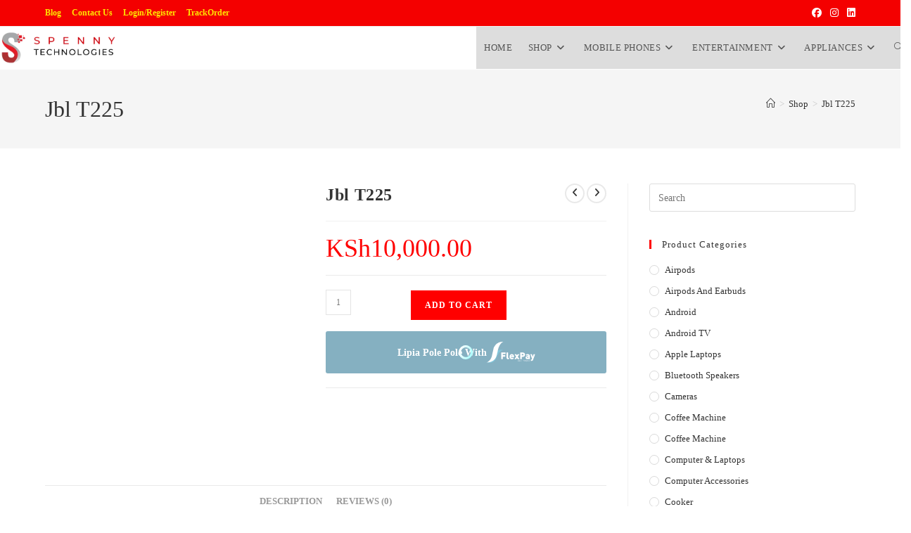

--- FILE ---
content_type: text/html; charset=UTF-8
request_url: https://spennytechnologies.com/product/jbl-t225/
body_size: 45034
content:
<!DOCTYPE html><html class="html" lang="en-US"><head><script data-no-optimize="1">var litespeed_docref=sessionStorage.getItem("litespeed_docref");litespeed_docref&&(Object.defineProperty(document,"referrer",{get:function(){return litespeed_docref}}),sessionStorage.removeItem("litespeed_docref"));</script> <meta charset="UTF-8"><link rel="profile" href="https://gmpg.org/xfn/11"><meta name='robots' content='index, follow, max-image-preview:large, max-snippet:-1, max-video-preview:-1' /><style>img:is([sizes="auto" i], [sizes^="auto," i]) { contain-intrinsic-size: 3000px 1500px }</style><meta name="viewport" content="width=device-width, initial-scale=1"><script type="litespeed/javascript">window._wca=window._wca||[]</script> <title>Jbl T225 - Spenny Technologies</title><meta name="description" content="Shop Jbl T225 on Spenny Technologies for amazing discounts. Spenny Technologies is the largest retailer of original iPhone and Android phones in Kenya." /><link rel="canonical" href="https://spennytechnologies.com/product/jbl-t225/" /><meta property="og:locale" content="en_US" /><meta property="og:type" content="article" /><meta property="og:title" content="Jbl T225 - Spenny Technologies" /><meta property="og:description" content="Shop Jbl T225 on Spenny Technologies for amazing discounts. Spenny Technologies is the largest retailer of original iPhone and Android phones in Kenya." /><meta property="og:url" content="https://spennytechnologies.com/product/jbl-t225/" /><meta property="og:site_name" content="Spenny Technologies" /><meta property="article:publisher" content="https://www.facebook.com/spennyTechnologies/" /><meta property="article:modified_time" content="2022-01-06T13:06:26+00:00" /><meta property="og:image" content="https://spennytechnologies.com/wp-content/uploads/2022/01/Untitled-design-29.png" /><meta property="og:image:width" content="1000" /><meta property="og:image:height" content="1000" /><meta property="og:image:type" content="image/png" /><meta name="twitter:card" content="summary_large_image" /><meta name="twitter:label1" content="Est. reading time" /><meta name="twitter:data1" content="1 minute" /> <script type="application/ld+json" class="yoast-schema-graph">{"@context":"https://schema.org","@graph":[{"@type":["WebPage","ItemPage"],"@id":"https://spennytechnologies.com/product/jbl-t225/","url":"https://spennytechnologies.com/product/jbl-t225/","name":"Jbl T225 - Spenny Technologies","isPartOf":{"@id":"https://spennytechnologies.com/#website"},"primaryImageOfPage":{"@id":"https://spennytechnologies.com/product/jbl-t225/#primaryimage"},"image":{"@id":"https://spennytechnologies.com/product/jbl-t225/#primaryimage"},"thumbnailUrl":"https://spennytechnologies.com/wp-content/uploads/2022/01/Untitled-design-29.png","datePublished":"2022-01-06T13:06:25+00:00","dateModified":"2022-01-06T13:06:26+00:00","description":"Shop Jbl T225 on Spenny Technologies for amazing discounts. Spenny Technologies is the largest retailer of original iPhone and Android phones in Kenya.","breadcrumb":{"@id":"https://spennytechnologies.com/product/jbl-t225/#breadcrumb"},"inLanguage":"en-US","potentialAction":[{"@type":"ReadAction","target":["https://spennytechnologies.com/product/jbl-t225/"]}]},{"@type":"ImageObject","inLanguage":"en-US","@id":"https://spennytechnologies.com/product/jbl-t225/#primaryimage","url":"https://spennytechnologies.com/wp-content/uploads/2022/01/Untitled-design-29.png","contentUrl":"https://spennytechnologies.com/wp-content/uploads/2022/01/Untitled-design-29.png","width":1000,"height":1000},{"@type":"BreadcrumbList","@id":"https://spennytechnologies.com/product/jbl-t225/#breadcrumb","itemListElement":[{"@type":"ListItem","position":1,"name":"Home","item":"https://spennytechnologies.com/"},{"@type":"ListItem","position":2,"name":"Shop","item":"https://spennytechnologies.com/shop/"},{"@type":"ListItem","position":3,"name":"Jbl T225"}]},{"@type":"WebSite","@id":"https://spennytechnologies.com/#website","url":"https://spennytechnologies.com/","name":"Spenny Technologies","description":"Affordable iPhones, Android Phones, Laptops, Televisons and Desktop PCs In Nairobi, Kenya","publisher":{"@id":"https://spennytechnologies.com/#organization"},"potentialAction":[{"@type":"SearchAction","target":{"@type":"EntryPoint","urlTemplate":"https://spennytechnologies.com/?s={search_term_string}"},"query-input":{"@type":"PropertyValueSpecification","valueRequired":true,"valueName":"search_term_string"}}],"inLanguage":"en-US"},{"@type":"Organization","@id":"https://spennytechnologies.com/#organization","name":"Spenny Technologies","url":"https://spennytechnologies.com/","logo":{"@type":"ImageObject","inLanguage":"en-US","@id":"https://spennytechnologies.com/#/schema/logo/image/","url":"http://spennytechnologies.com/wp-content/uploads/2020/08/Spenny_Technologies_Logo.png","contentUrl":"http://spennytechnologies.com/wp-content/uploads/2020/08/Spenny_Technologies_Logo.png","width":500,"height":250,"caption":"Spenny Technologies"},"image":{"@id":"https://spennytechnologies.com/#/schema/logo/image/"},"sameAs":["https://www.facebook.com/spennyTechnologies/","https://www.instagram.com/iphones_laptops_hub_kenya/"]}]}</script> <link href="https://www.googletagmanager.com" rel="preconnect"><link href="https://connect.facebook.net" rel="preconnect"><link href="https://www.google-analytics.com" rel="preconnect"><link href="https://s.w.org" rel="preconnect"><link rel="alternate" type="application/rss+xml" title="Spenny Technologies &raquo; Feed" href="https://spennytechnologies.com/feed/" /><link rel="alternate" type="application/rss+xml" title="Spenny Technologies &raquo; Comments Feed" href="https://spennytechnologies.com/comments/feed/" /><link rel="alternate" type="application/rss+xml" title="Spenny Technologies &raquo; Jbl T225 Comments Feed" href="https://spennytechnologies.com/product/jbl-t225/feed/" /><link data-optimized="2" rel="stylesheet" href="https://spennytechnologies.com/wp-content/litespeed/css/5d6c49b2ff3a9b2ed05809594d4f7c24.css?ver=5719c" /><link rel='stylesheet' id='wp-block-library-css' href='https://c0.wp.com/c/6.8.3/wp-includes/css/dist/block-library/style.min.css' media='all' /><style id='wp-block-library-theme-inline-css'>.wp-block-audio :where(figcaption){color:#555;font-size:13px;text-align:center}.is-dark-theme .wp-block-audio :where(figcaption){color:#ffffffa6}.wp-block-audio{margin:0 0 1em}.wp-block-code{border:1px solid #ccc;border-radius:4px;font-family:Menlo,Consolas,monaco,monospace;padding:.8em 1em}.wp-block-embed :where(figcaption){color:#555;font-size:13px;text-align:center}.is-dark-theme .wp-block-embed :where(figcaption){color:#ffffffa6}.wp-block-embed{margin:0 0 1em}.blocks-gallery-caption{color:#555;font-size:13px;text-align:center}.is-dark-theme .blocks-gallery-caption{color:#ffffffa6}:root :where(.wp-block-image figcaption){color:#555;font-size:13px;text-align:center}.is-dark-theme :root :where(.wp-block-image figcaption){color:#ffffffa6}.wp-block-image{margin:0 0 1em}.wp-block-pullquote{border-bottom:4px solid;border-top:4px solid;color:currentColor;margin-bottom:1.75em}.wp-block-pullquote cite,.wp-block-pullquote footer,.wp-block-pullquote__citation{color:currentColor;font-size:.8125em;font-style:normal;text-transform:uppercase}.wp-block-quote{border-left:.25em solid;margin:0 0 1.75em;padding-left:1em}.wp-block-quote cite,.wp-block-quote footer{color:currentColor;font-size:.8125em;font-style:normal;position:relative}.wp-block-quote:where(.has-text-align-right){border-left:none;border-right:.25em solid;padding-left:0;padding-right:1em}.wp-block-quote:where(.has-text-align-center){border:none;padding-left:0}.wp-block-quote.is-large,.wp-block-quote.is-style-large,.wp-block-quote:where(.is-style-plain){border:none}.wp-block-search .wp-block-search__label{font-weight:700}.wp-block-search__button{border:1px solid #ccc;padding:.375em .625em}:where(.wp-block-group.has-background){padding:1.25em 2.375em}.wp-block-separator.has-css-opacity{opacity:.4}.wp-block-separator{border:none;border-bottom:2px solid;margin-left:auto;margin-right:auto}.wp-block-separator.has-alpha-channel-opacity{opacity:1}.wp-block-separator:not(.is-style-wide):not(.is-style-dots){width:100px}.wp-block-separator.has-background:not(.is-style-dots){border-bottom:none;height:1px}.wp-block-separator.has-background:not(.is-style-wide):not(.is-style-dots){height:2px}.wp-block-table{margin:0 0 1em}.wp-block-table td,.wp-block-table th{word-break:normal}.wp-block-table :where(figcaption){color:#555;font-size:13px;text-align:center}.is-dark-theme .wp-block-table :where(figcaption){color:#ffffffa6}.wp-block-video :where(figcaption){color:#555;font-size:13px;text-align:center}.is-dark-theme .wp-block-video :where(figcaption){color:#ffffffa6}.wp-block-video{margin:0 0 1em}:root :where(.wp-block-template-part.has-background){margin-bottom:0;margin-top:0;padding:1.25em 2.375em}</style><style id='classic-theme-styles-inline-css'>/*! This file is auto-generated */
.wp-block-button__link{color:#fff;background-color:#32373c;border-radius:9999px;box-shadow:none;text-decoration:none;padding:calc(.667em + 2px) calc(1.333em + 2px);font-size:1.125em}.wp-block-file__button{background:#32373c;color:#fff;text-decoration:none}</style><link rel='stylesheet' id='mediaelement-css' href='https://c0.wp.com/c/6.8.3/wp-includes/js/mediaelement/mediaelementplayer-legacy.min.css' media='all' /><link rel='stylesheet' id='wp-mediaelement-css' href='https://c0.wp.com/c/6.8.3/wp-includes/js/mediaelement/wp-mediaelement.min.css' media='all' /><style id='jetpack-sharing-buttons-style-inline-css'>.jetpack-sharing-buttons__services-list{display:flex;flex-direction:row;flex-wrap:wrap;gap:0;list-style-type:none;margin:5px;padding:0}.jetpack-sharing-buttons__services-list.has-small-icon-size{font-size:12px}.jetpack-sharing-buttons__services-list.has-normal-icon-size{font-size:16px}.jetpack-sharing-buttons__services-list.has-large-icon-size{font-size:24px}.jetpack-sharing-buttons__services-list.has-huge-icon-size{font-size:36px}@media print{.jetpack-sharing-buttons__services-list{display:none!important}}.editor-styles-wrapper .wp-block-jetpack-sharing-buttons{gap:0;padding-inline-start:0}ul.jetpack-sharing-buttons__services-list.has-background{padding:1.25em 2.375em}</style><style id='global-styles-inline-css'>:root{--wp--preset--aspect-ratio--square: 1;--wp--preset--aspect-ratio--4-3: 4/3;--wp--preset--aspect-ratio--3-4: 3/4;--wp--preset--aspect-ratio--3-2: 3/2;--wp--preset--aspect-ratio--2-3: 2/3;--wp--preset--aspect-ratio--16-9: 16/9;--wp--preset--aspect-ratio--9-16: 9/16;--wp--preset--color--black: #000000;--wp--preset--color--cyan-bluish-gray: #abb8c3;--wp--preset--color--white: #ffffff;--wp--preset--color--pale-pink: #f78da7;--wp--preset--color--vivid-red: #cf2e2e;--wp--preset--color--luminous-vivid-orange: #ff6900;--wp--preset--color--luminous-vivid-amber: #fcb900;--wp--preset--color--light-green-cyan: #7bdcb5;--wp--preset--color--vivid-green-cyan: #00d084;--wp--preset--color--pale-cyan-blue: #8ed1fc;--wp--preset--color--vivid-cyan-blue: #0693e3;--wp--preset--color--vivid-purple: #9b51e0;--wp--preset--gradient--vivid-cyan-blue-to-vivid-purple: linear-gradient(135deg,rgba(6,147,227,1) 0%,rgb(155,81,224) 100%);--wp--preset--gradient--light-green-cyan-to-vivid-green-cyan: linear-gradient(135deg,rgb(122,220,180) 0%,rgb(0,208,130) 100%);--wp--preset--gradient--luminous-vivid-amber-to-luminous-vivid-orange: linear-gradient(135deg,rgba(252,185,0,1) 0%,rgba(255,105,0,1) 100%);--wp--preset--gradient--luminous-vivid-orange-to-vivid-red: linear-gradient(135deg,rgba(255,105,0,1) 0%,rgb(207,46,46) 100%);--wp--preset--gradient--very-light-gray-to-cyan-bluish-gray: linear-gradient(135deg,rgb(238,238,238) 0%,rgb(169,184,195) 100%);--wp--preset--gradient--cool-to-warm-spectrum: linear-gradient(135deg,rgb(74,234,220) 0%,rgb(151,120,209) 20%,rgb(207,42,186) 40%,rgb(238,44,130) 60%,rgb(251,105,98) 80%,rgb(254,248,76) 100%);--wp--preset--gradient--blush-light-purple: linear-gradient(135deg,rgb(255,206,236) 0%,rgb(152,150,240) 100%);--wp--preset--gradient--blush-bordeaux: linear-gradient(135deg,rgb(254,205,165) 0%,rgb(254,45,45) 50%,rgb(107,0,62) 100%);--wp--preset--gradient--luminous-dusk: linear-gradient(135deg,rgb(255,203,112) 0%,rgb(199,81,192) 50%,rgb(65,88,208) 100%);--wp--preset--gradient--pale-ocean: linear-gradient(135deg,rgb(255,245,203) 0%,rgb(182,227,212) 50%,rgb(51,167,181) 100%);--wp--preset--gradient--electric-grass: linear-gradient(135deg,rgb(202,248,128) 0%,rgb(113,206,126) 100%);--wp--preset--gradient--midnight: linear-gradient(135deg,rgb(2,3,129) 0%,rgb(40,116,252) 100%);--wp--preset--font-size--small: 13px;--wp--preset--font-size--medium: 20px;--wp--preset--font-size--large: 36px;--wp--preset--font-size--x-large: 42px;--wp--preset--spacing--20: 0.44rem;--wp--preset--spacing--30: 0.67rem;--wp--preset--spacing--40: 1rem;--wp--preset--spacing--50: 1.5rem;--wp--preset--spacing--60: 2.25rem;--wp--preset--spacing--70: 3.38rem;--wp--preset--spacing--80: 5.06rem;--wp--preset--shadow--natural: 6px 6px 9px rgba(0, 0, 0, 0.2);--wp--preset--shadow--deep: 12px 12px 50px rgba(0, 0, 0, 0.4);--wp--preset--shadow--sharp: 6px 6px 0px rgba(0, 0, 0, 0.2);--wp--preset--shadow--outlined: 6px 6px 0px -3px rgba(255, 255, 255, 1), 6px 6px rgba(0, 0, 0, 1);--wp--preset--shadow--crisp: 6px 6px 0px rgba(0, 0, 0, 1);}:where(.is-layout-flex){gap: 0.5em;}:where(.is-layout-grid){gap: 0.5em;}body .is-layout-flex{display: flex;}.is-layout-flex{flex-wrap: wrap;align-items: center;}.is-layout-flex > :is(*, div){margin: 0;}body .is-layout-grid{display: grid;}.is-layout-grid > :is(*, div){margin: 0;}:where(.wp-block-columns.is-layout-flex){gap: 2em;}:where(.wp-block-columns.is-layout-grid){gap: 2em;}:where(.wp-block-post-template.is-layout-flex){gap: 1.25em;}:where(.wp-block-post-template.is-layout-grid){gap: 1.25em;}.has-black-color{color: var(--wp--preset--color--black) !important;}.has-cyan-bluish-gray-color{color: var(--wp--preset--color--cyan-bluish-gray) !important;}.has-white-color{color: var(--wp--preset--color--white) !important;}.has-pale-pink-color{color: var(--wp--preset--color--pale-pink) !important;}.has-vivid-red-color{color: var(--wp--preset--color--vivid-red) !important;}.has-luminous-vivid-orange-color{color: var(--wp--preset--color--luminous-vivid-orange) !important;}.has-luminous-vivid-amber-color{color: var(--wp--preset--color--luminous-vivid-amber) !important;}.has-light-green-cyan-color{color: var(--wp--preset--color--light-green-cyan) !important;}.has-vivid-green-cyan-color{color: var(--wp--preset--color--vivid-green-cyan) !important;}.has-pale-cyan-blue-color{color: var(--wp--preset--color--pale-cyan-blue) !important;}.has-vivid-cyan-blue-color{color: var(--wp--preset--color--vivid-cyan-blue) !important;}.has-vivid-purple-color{color: var(--wp--preset--color--vivid-purple) !important;}.has-black-background-color{background-color: var(--wp--preset--color--black) !important;}.has-cyan-bluish-gray-background-color{background-color: var(--wp--preset--color--cyan-bluish-gray) !important;}.has-white-background-color{background-color: var(--wp--preset--color--white) !important;}.has-pale-pink-background-color{background-color: var(--wp--preset--color--pale-pink) !important;}.has-vivid-red-background-color{background-color: var(--wp--preset--color--vivid-red) !important;}.has-luminous-vivid-orange-background-color{background-color: var(--wp--preset--color--luminous-vivid-orange) !important;}.has-luminous-vivid-amber-background-color{background-color: var(--wp--preset--color--luminous-vivid-amber) !important;}.has-light-green-cyan-background-color{background-color: var(--wp--preset--color--light-green-cyan) !important;}.has-vivid-green-cyan-background-color{background-color: var(--wp--preset--color--vivid-green-cyan) !important;}.has-pale-cyan-blue-background-color{background-color: var(--wp--preset--color--pale-cyan-blue) !important;}.has-vivid-cyan-blue-background-color{background-color: var(--wp--preset--color--vivid-cyan-blue) !important;}.has-vivid-purple-background-color{background-color: var(--wp--preset--color--vivid-purple) !important;}.has-black-border-color{border-color: var(--wp--preset--color--black) !important;}.has-cyan-bluish-gray-border-color{border-color: var(--wp--preset--color--cyan-bluish-gray) !important;}.has-white-border-color{border-color: var(--wp--preset--color--white) !important;}.has-pale-pink-border-color{border-color: var(--wp--preset--color--pale-pink) !important;}.has-vivid-red-border-color{border-color: var(--wp--preset--color--vivid-red) !important;}.has-luminous-vivid-orange-border-color{border-color: var(--wp--preset--color--luminous-vivid-orange) !important;}.has-luminous-vivid-amber-border-color{border-color: var(--wp--preset--color--luminous-vivid-amber) !important;}.has-light-green-cyan-border-color{border-color: var(--wp--preset--color--light-green-cyan) !important;}.has-vivid-green-cyan-border-color{border-color: var(--wp--preset--color--vivid-green-cyan) !important;}.has-pale-cyan-blue-border-color{border-color: var(--wp--preset--color--pale-cyan-blue) !important;}.has-vivid-cyan-blue-border-color{border-color: var(--wp--preset--color--vivid-cyan-blue) !important;}.has-vivid-purple-border-color{border-color: var(--wp--preset--color--vivid-purple) !important;}.has-vivid-cyan-blue-to-vivid-purple-gradient-background{background: var(--wp--preset--gradient--vivid-cyan-blue-to-vivid-purple) !important;}.has-light-green-cyan-to-vivid-green-cyan-gradient-background{background: var(--wp--preset--gradient--light-green-cyan-to-vivid-green-cyan) !important;}.has-luminous-vivid-amber-to-luminous-vivid-orange-gradient-background{background: var(--wp--preset--gradient--luminous-vivid-amber-to-luminous-vivid-orange) !important;}.has-luminous-vivid-orange-to-vivid-red-gradient-background{background: var(--wp--preset--gradient--luminous-vivid-orange-to-vivid-red) !important;}.has-very-light-gray-to-cyan-bluish-gray-gradient-background{background: var(--wp--preset--gradient--very-light-gray-to-cyan-bluish-gray) !important;}.has-cool-to-warm-spectrum-gradient-background{background: var(--wp--preset--gradient--cool-to-warm-spectrum) !important;}.has-blush-light-purple-gradient-background{background: var(--wp--preset--gradient--blush-light-purple) !important;}.has-blush-bordeaux-gradient-background{background: var(--wp--preset--gradient--blush-bordeaux) !important;}.has-luminous-dusk-gradient-background{background: var(--wp--preset--gradient--luminous-dusk) !important;}.has-pale-ocean-gradient-background{background: var(--wp--preset--gradient--pale-ocean) !important;}.has-electric-grass-gradient-background{background: var(--wp--preset--gradient--electric-grass) !important;}.has-midnight-gradient-background{background: var(--wp--preset--gradient--midnight) !important;}.has-small-font-size{font-size: var(--wp--preset--font-size--small) !important;}.has-medium-font-size{font-size: var(--wp--preset--font-size--medium) !important;}.has-large-font-size{font-size: var(--wp--preset--font-size--large) !important;}.has-x-large-font-size{font-size: var(--wp--preset--font-size--x-large) !important;}
:where(.wp-block-post-template.is-layout-flex){gap: 1.25em;}:where(.wp-block-post-template.is-layout-grid){gap: 1.25em;}
:where(.wp-block-columns.is-layout-flex){gap: 2em;}:where(.wp-block-columns.is-layout-grid){gap: 2em;}
:root :where(.wp-block-pullquote){font-size: 1.5em;line-height: 1.6;}</style><link rel='stylesheet' id='photoswipe-css' href='https://c0.wp.com/p/woocommerce/10.4.3/assets/css/photoswipe/photoswipe.min.css' media='all' /><link rel='stylesheet' id='photoswipe-default-skin-css' href='https://c0.wp.com/p/woocommerce/10.4.3/assets/css/photoswipe/default-skin/default-skin.min.css' media='all' /><style id='woocommerce-inline-inline-css'>.woocommerce form .form-row .required { visibility: visible; }</style><style id='woo-variation-swatches-inline-css'>:root {
--wvs-tick:url("data:image/svg+xml;utf8,%3Csvg filter='drop-shadow(0px 0px 2px rgb(0 0 0 / .8))' xmlns='http://www.w3.org/2000/svg'  viewBox='0 0 30 30'%3E%3Cpath fill='none' stroke='%23ffffff' stroke-linecap='round' stroke-linejoin='round' stroke-width='4' d='M4 16L11 23 27 7'/%3E%3C/svg%3E");

--wvs-cross:url("data:image/svg+xml;utf8,%3Csvg filter='drop-shadow(0px 0px 5px rgb(255 255 255 / .6))' xmlns='http://www.w3.org/2000/svg' width='72px' height='72px' viewBox='0 0 24 24'%3E%3Cpath fill='none' stroke='%23ff0000' stroke-linecap='round' stroke-width='0.6' d='M5 5L19 19M19 5L5 19'/%3E%3C/svg%3E");
--wvs-single-product-item-width:30px;
--wvs-single-product-item-height:30px;
--wvs-single-product-item-font-size:16px}</style><style id='yith-wcwtl-style-inline-css'>#yith-wcwtl-output { background-color: #f9f9f9; padding: 40px 40px 40px 40px; border-radius: 15px;}
		    #yith-wcwtl-output.success, #yith-wcwtl-output.subscribed{ background-color: #f7fae2; color: #149900 }
		    #yith-wcwtl-output .button{background:#a46497;color:#ffffff;}
			#yith-wcwtl-output .button:hover{background:#935386;color:#ffffff;}
			#yith-wcwtl-output .button.button-leave{background:#a46497;color:#ffffff;}
			#yith-wcwtl-output .button.button-leave:hover{background:#935386;color:#ffffff;}
			#yith-wcwtl-output .yith-wcwtl-error{ background-color: #f9f9f9; color: #AF2323 }</style><style id='font-awesome-inline-css'>[data-font="FontAwesome"]:before {font-family: 'FontAwesome' !important;content: attr(data-icon) !important;speak: none !important;font-weight: normal !important;font-variant: normal !important;text-transform: none !important;line-height: 1 !important;font-style: normal !important;-webkit-font-smoothing: antialiased !important;-moz-osx-font-smoothing: grayscale !important;}</style> <script type="text/template" id="tmpl-variation-template"><div class="woocommerce-variation-description">{{{ data.variation.variation_description }}}</div>
	<div class="woocommerce-variation-price">{{{ data.variation.price_html }}}</div>
	<div class="woocommerce-variation-availability">{{{ data.variation.availability_html }}}</div></script> <script type="text/template" id="tmpl-unavailable-variation-template"><p role="alert">Sorry, this product is unavailable. Please choose a different combination.</p></script> <script type="litespeed/javascript" data-src="https://c0.wp.com/c/6.8.3/wp-includes/js/jquery/jquery.min.js" id="jquery-core-js"></script> <script type="litespeed/javascript" data-src="https://c0.wp.com/c/6.8.3/wp-includes/js/jquery/jquery-migrate.min.js" id="jquery-migrate-js"></script> <script id="cookie-notice-front-js-before" type="litespeed/javascript">var cnArgs={"ajaxUrl":"https:\/\/spennytechnologies.com\/wp-admin\/admin-ajax.php","nonce":"1fcfbc6542","hideEffect":"fade","position":"bottom","onScroll":!1,"onScrollOffset":100,"onClick":!1,"cookieName":"cookie_notice_accepted","cookieTime":2592000,"cookieTimeRejected":2592000,"globalCookie":!1,"redirection":!1,"cache":!0,"revokeCookies":!1,"revokeCookiesOpt":"automatic"}</script> <script src="https://c0.wp.com/p/woocommerce/10.4.3/assets/js/jquery-blockui/jquery.blockUI.min.js" id="wc-jquery-blockui-js" data-wp-strategy="defer"></script> <script id="wc-add-to-cart-js-extra" type="litespeed/javascript">var wc_add_to_cart_params={"ajax_url":"\/wp-admin\/admin-ajax.php","wc_ajax_url":"\/?wc-ajax=%%endpoint%%","i18n_view_cart":"View cart","cart_url":"https:\/\/spennytechnologies.com\/cart\/","is_cart":"","cart_redirect_after_add":"yes"}</script> <script src="https://c0.wp.com/p/woocommerce/10.4.3/assets/js/frontend/add-to-cart.min.js" id="wc-add-to-cart-js" defer data-wp-strategy="defer"></script> <script src="https://c0.wp.com/p/woocommerce/10.4.3/assets/js/zoom/jquery.zoom.min.js" id="wc-zoom-js" defer data-wp-strategy="defer"></script> <script src="https://c0.wp.com/p/woocommerce/10.4.3/assets/js/flexslider/jquery.flexslider.min.js" id="wc-flexslider-js" defer data-wp-strategy="defer"></script> <script src="https://c0.wp.com/p/woocommerce/10.4.3/assets/js/photoswipe/photoswipe.min.js" id="wc-photoswipe-js" defer data-wp-strategy="defer"></script> <script src="https://c0.wp.com/p/woocommerce/10.4.3/assets/js/photoswipe/photoswipe-ui-default.min.js" id="wc-photoswipe-ui-default-js" defer data-wp-strategy="defer"></script> <script id="wc-single-product-js-extra" type="litespeed/javascript">var wc_single_product_params={"i18n_required_rating_text":"Please select a rating","i18n_rating_options":["1 of 5 stars","2 of 5 stars","3 of 5 stars","4 of 5 stars","5 of 5 stars"],"i18n_product_gallery_trigger_text":"View full-screen image gallery","review_rating_required":"yes","flexslider":{"rtl":!1,"animation":"slide","smoothHeight":!0,"directionNav":!1,"controlNav":"thumbnails","slideshow":!1,"animationSpeed":500,"animationLoop":!1,"allowOneSlide":!1},"zoom_enabled":"1","zoom_options":[],"photoswipe_enabled":"1","photoswipe_options":{"shareEl":!1,"closeOnScroll":!1,"history":!1,"hideAnimationDuration":0,"showAnimationDuration":0},"flexslider_enabled":"1"}</script> <script src="https://c0.wp.com/p/woocommerce/10.4.3/assets/js/frontend/single-product.min.js" id="wc-single-product-js" defer data-wp-strategy="defer"></script> <script src="https://c0.wp.com/p/woocommerce/10.4.3/assets/js/js-cookie/js.cookie.min.js" id="wc-js-cookie-js" data-wp-strategy="defer"></script> <script type="litespeed/javascript" data-src="https://c0.wp.com/c/6.8.3/wp-includes/js/underscore.min.js" id="underscore-js"></script> <script id="wp-util-js-extra" type="litespeed/javascript">var _wpUtilSettings={"ajax":{"url":"\/wp-admin\/admin-ajax.php"}}</script> <script type="litespeed/javascript" data-src="https://c0.wp.com/c/6.8.3/wp-includes/js/wp-util.min.js" id="wp-util-js"></script> <script src="https://stats.wp.com/s-202603.js" id="woocommerce-analytics-js" defer data-wp-strategy="defer"></script> 
 <script type="litespeed/javascript" data-src="https://www.googletagmanager.com/gtag/js?id=G-05VQL9HY6F" id="google_gtagjs-js"></script> <script id="google_gtagjs-js-after" type="litespeed/javascript">window.dataLayer=window.dataLayer||[];function gtag(){dataLayer.push(arguments)}
gtag("set","linker",{"domains":["spennytechnologies.com"]});gtag("js",new Date());gtag("set","developer_id.dZTNiMT",!0);gtag("config","G-05VQL9HY6F",{"googlesitekit_post_type":"product"});window._googlesitekit=window._googlesitekit||{};window._googlesitekit.throttledEvents=[];window._googlesitekit.gtagEvent=(name,data)=>{var key=JSON.stringify({name,data});if(!!window._googlesitekit.throttledEvents[key]){return}window._googlesitekit.throttledEvents[key]=!0;setTimeout(()=>{delete window._googlesitekit.throttledEvents[key]},5);gtag("event",name,{...data,event_source:"site-kit"})}</script> <script id="wc-add-to-cart-variation-js-extra" type="litespeed/javascript">var wc_add_to_cart_variation_params={"wc_ajax_url":"\/?wc-ajax=%%endpoint%%","i18n_no_matching_variations_text":"Sorry, no products matched your selection. Please choose a different combination.","i18n_make_a_selection_text":"Please select some product options before adding this product to your cart.","i18n_unavailable_text":"Sorry, this product is unavailable. Please choose a different combination.","i18n_reset_alert_text":"Your selection has been reset. Please select some product options before adding this product to your cart.","woo_variation_swatches_ajax_variation_threshold_min":"30","woo_variation_swatches_ajax_variation_threshold_max":"100","woo_variation_swatches_total_children":{}}</script> <script src="https://c0.wp.com/p/woocommerce/10.4.3/assets/js/frontend/add-to-cart-variation.min.js" id="wc-add-to-cart-variation-js" defer data-wp-strategy="defer"></script> <script id="wc-cart-fragments-js-extra" type="litespeed/javascript">var wc_cart_fragments_params={"ajax_url":"\/wp-admin\/admin-ajax.php","wc_ajax_url":"\/?wc-ajax=%%endpoint%%","cart_hash_key":"wc_cart_hash_a2d15b0ac61356e152af9486cfcdcabc","fragment_name":"wc_fragments_a2d15b0ac61356e152af9486cfcdcabc","request_timeout":"5000"}</script> <script src="https://c0.wp.com/p/woocommerce/10.4.3/assets/js/frontend/cart-fragments.min.js" id="wc-cart-fragments-js" defer data-wp-strategy="defer"></script> <link rel="https://api.w.org/" href="https://spennytechnologies.com/wp-json/" /><link rel="alternate" title="JSON" type="application/json" href="https://spennytechnologies.com/wp-json/wp/v2/product/12220" /><link rel="EditURI" type="application/rsd+xml" title="RSD" href="https://spennytechnologies.com/xmlrpc.php?rsd" /><meta name="generator" content="WordPress 6.8.3" /><meta name="generator" content="WooCommerce 10.4.3" /><link rel='shortlink' href='https://spennytechnologies.com/?p=12220' /><link rel="alternate" title="oEmbed (JSON)" type="application/json+oembed" href="https://spennytechnologies.com/wp-json/oembed/1.0/embed?url=https%3A%2F%2Fspennytechnologies.com%2Fproduct%2Fjbl-t225%2F" /><link rel="alternate" title="oEmbed (XML)" type="text/xml+oembed" href="https://spennytechnologies.com/wp-json/oembed/1.0/embed?url=https%3A%2F%2Fspennytechnologies.com%2Fproduct%2Fjbl-t225%2F&#038;format=xml" /> <script type="litespeed/javascript">(function(){window.lae_fs={can_use_premium_code:!1}})()</script> <meta name="generator" content="Site Kit by Google 1.170.0" /><style>img#wpstats{display:none}</style><noscript><style>.woocommerce-product-gallery{ opacity: 1 !important; }</style></noscript><meta name="generator" content="Elementor 3.34.1; features: additional_custom_breakpoints; settings: css_print_method-external, google_font-enabled, font_display-auto"> <script type="litespeed/javascript">var sticky_header_style=""</script> <script  type="litespeed/javascript">!function(f,b,e,v,n,t,s){if(f.fbq)return;n=f.fbq=function(){n.callMethod?n.callMethod.apply(n,arguments):n.queue.push(arguments)};if(!f._fbq)f._fbq=n;n.push=n;n.loaded=!0;n.version='2.0';n.queue=[];t=b.createElement(e);t.async=!0;t.src=v;s=b.getElementsByTagName(e)[0];s.parentNode.insertBefore(t,s)}(window,document,'script','https://connect.facebook.net/en_US/fbevents.js')</script>  <script  type="litespeed/javascript">fbq('init','446539926494854',{},{"agent":"woocommerce_0-10.4.3-3.5.15"});document.addEventListener('DOMContentLiteSpeedLoaded',function(){document.body.insertAdjacentHTML('beforeend','<div class=\"wc-facebook-pixel-event-placeholder\"></div>')},!1)</script> <style>.e-con.e-parent:nth-of-type(n+4):not(.e-lazyloaded):not(.e-no-lazyload),
				.e-con.e-parent:nth-of-type(n+4):not(.e-lazyloaded):not(.e-no-lazyload) * {
					background-image: none !important;
				}
				@media screen and (max-height: 1024px) {
					.e-con.e-parent:nth-of-type(n+3):not(.e-lazyloaded):not(.e-no-lazyload),
					.e-con.e-parent:nth-of-type(n+3):not(.e-lazyloaded):not(.e-no-lazyload) * {
						background-image: none !important;
					}
				}
				@media screen and (max-height: 640px) {
					.e-con.e-parent:nth-of-type(n+2):not(.e-lazyloaded):not(.e-no-lazyload),
					.e-con.e-parent:nth-of-type(n+2):not(.e-lazyloaded):not(.e-no-lazyload) * {
						background-image: none !important;
					}
				}</style><link rel="icon" href="https://spennytechnologies.com/wp-content/uploads/2019/10/cropped-69598612_2362187740690041_5059685939584958464_n-1-100x100.jpg" sizes="32x32" /><link rel="icon" href="https://spennytechnologies.com/wp-content/uploads/2019/10/cropped-69598612_2362187740690041_5059685939584958464_n-1-330x330.jpg" sizes="192x192" /><link rel="apple-touch-icon" href="https://spennytechnologies.com/wp-content/uploads/2019/10/cropped-69598612_2362187740690041_5059685939584958464_n-1-330x330.jpg" /><meta name="msapplication-TileImage" content="https://spennytechnologies.com/wp-content/uploads/2019/10/cropped-69598612_2362187740690041_5059685939584958464_n-1-330x330.jpg" /><style id="wp-custom-css">.premium-banner-title-wrap{background-color:black}/*** Home - Products Price ***/.woocommerce ul.products li.product .price,.woocommerce ul.products li.product .price .amount{color:black;font-family:rubik}.woocommerce ul.products li.product .woo-entry-inner li{margin-bottom:0}/*** Wishlist ***/a.tinvwl_add_to_wishlist_button.tinvwl-icon-heart.tinvwl-position-after{background:#ef3f49;padding:2px 7px;color:#fff}/**** Search Icon Header ****/span.icon-magnifier{font-size:24px;</style><style type="text/css">/* Colors */.woocommerce-MyAccount-navigation ul li a:before,.woocommerce-checkout .woocommerce-info a,.woocommerce-checkout #payment ul.payment_methods .wc_payment_method>input[type=radio]:first-child:checked+label:before,.woocommerce-checkout #payment .payment_method_paypal .about_paypal,.woocommerce ul.products li.product li.category a:hover,.woocommerce ul.products li.product .button:hover,.woocommerce ul.products li.product .product-inner .added_to_cart:hover,.product_meta .posted_in a:hover,.product_meta .tagged_as a:hover,.woocommerce div.product .woocommerce-tabs ul.tabs li a:hover,.woocommerce div.product .woocommerce-tabs ul.tabs li.active a,.woocommerce .oceanwp-grid-list a.active,.woocommerce .oceanwp-grid-list a:hover,.woocommerce .oceanwp-off-canvas-filter:hover,.widget_shopping_cart ul.cart_list li .owp-grid-wrap .owp-grid a.remove:hover,.widget_product_categories li a:hover ~ .count,.widget_layered_nav li a:hover ~ .count,.woocommerce ul.products li.product:not(.product-category) .woo-entry-buttons li a:hover,a:hover,a.light:hover,.theme-heading .text::before,.theme-heading .text::after,#top-bar-content >a:hover,#top-bar-social li.oceanwp-email a:hover,#site-navigation-wrap .dropdown-menu >li >a:hover,#site-header.medium-header #medium-searchform button:hover,.oceanwp-mobile-menu-icon a:hover,.blog-entry.post .blog-entry-header .entry-title a:hover,.blog-entry.post .blog-entry-readmore a:hover,.blog-entry.thumbnail-entry .blog-entry-category a,ul.meta li a:hover,.dropcap,.single nav.post-navigation .nav-links .title,body .related-post-title a:hover,body #wp-calendar caption,body .contact-info-widget.default i,body .contact-info-widget.big-icons i,body .custom-links-widget .oceanwp-custom-links li a:hover,body .custom-links-widget .oceanwp-custom-links li a:hover:before,body .posts-thumbnails-widget li a:hover,body .social-widget li.oceanwp-email a:hover,.comment-author .comment-meta .comment-reply-link,#respond #cancel-comment-reply-link:hover,#footer-widgets .footer-box a:hover,#footer-bottom a:hover,#footer-bottom #footer-bottom-menu a:hover,.sidr a:hover,.sidr-class-dropdown-toggle:hover,.sidr-class-menu-item-has-children.active >a,.sidr-class-menu-item-has-children.active >a >.sidr-class-dropdown-toggle,input[type=checkbox]:checked:before{color:#ff0000}.woocommerce .oceanwp-grid-list a.active .owp-icon use,.woocommerce .oceanwp-grid-list a:hover .owp-icon use,.single nav.post-navigation .nav-links .title .owp-icon use,.blog-entry.post .blog-entry-readmore a:hover .owp-icon use,body .contact-info-widget.default .owp-icon use,body .contact-info-widget.big-icons .owp-icon use{stroke:#ff0000}.woocommerce div.product div.images .open-image,.wcmenucart-details.count,.woocommerce-message a,.woocommerce-error a,.woocommerce-info a,.woocommerce .widget_price_filter .ui-slider .ui-slider-handle,.woocommerce .widget_price_filter .ui-slider .ui-slider-range,.owp-product-nav li a.owp-nav-link:hover,.woocommerce div.product.owp-tabs-layout-vertical .woocommerce-tabs ul.tabs li a:after,.woocommerce .widget_product_categories li.current-cat >a ~ .count,.woocommerce .widget_product_categories li.current-cat >a:before,.woocommerce .widget_layered_nav li.chosen a ~ .count,.woocommerce .widget_layered_nav li.chosen a:before,#owp-checkout-timeline .active .timeline-wrapper,.bag-style:hover .wcmenucart-cart-icon .wcmenucart-count,.show-cart .wcmenucart-cart-icon .wcmenucart-count,.woocommerce ul.products li.product:not(.product-category) .image-wrap .button,input[type="button"],input[type="reset"],input[type="submit"],button[type="submit"],.button,#site-navigation-wrap .dropdown-menu >li.btn >a >span,.thumbnail:hover i,.thumbnail:hover .link-post-svg-icon,.post-quote-content,.omw-modal .omw-close-modal,body .contact-info-widget.big-icons li:hover i,body .contact-info-widget.big-icons li:hover .owp-icon,body div.wpforms-container-full .wpforms-form input[type=submit],body div.wpforms-container-full .wpforms-form button[type=submit],body div.wpforms-container-full .wpforms-form .wpforms-page-button,.woocommerce-cart .wp-element-button,.woocommerce-checkout .wp-element-button,.wp-block-button__link{background-color:#ff0000}.current-shop-items-dropdown{border-top-color:#ff0000}.woocommerce div.product .woocommerce-tabs ul.tabs li.active a{border-bottom-color:#ff0000}.wcmenucart-details.count:before{border-color:#ff0000}.woocommerce ul.products li.product .button:hover{border-color:#ff0000}.woocommerce ul.products li.product .product-inner .added_to_cart:hover{border-color:#ff0000}.woocommerce div.product .woocommerce-tabs ul.tabs li.active a{border-color:#ff0000}.woocommerce .oceanwp-grid-list a.active{border-color:#ff0000}.woocommerce .oceanwp-grid-list a:hover{border-color:#ff0000}.woocommerce .oceanwp-off-canvas-filter:hover{border-color:#ff0000}.owp-product-nav li a.owp-nav-link:hover{border-color:#ff0000}.widget_shopping_cart_content .buttons .button:first-child:hover{border-color:#ff0000}.widget_shopping_cart ul.cart_list li .owp-grid-wrap .owp-grid a.remove:hover{border-color:#ff0000}.widget_product_categories li a:hover ~ .count{border-color:#ff0000}.woocommerce .widget_product_categories li.current-cat >a ~ .count{border-color:#ff0000}.woocommerce .widget_product_categories li.current-cat >a:before{border-color:#ff0000}.widget_layered_nav li a:hover ~ .count{border-color:#ff0000}.woocommerce .widget_layered_nav li.chosen a ~ .count{border-color:#ff0000}.woocommerce .widget_layered_nav li.chosen a:before{border-color:#ff0000}#owp-checkout-timeline.arrow .active .timeline-wrapper:before{border-top-color:#ff0000;border-bottom-color:#ff0000}#owp-checkout-timeline.arrow .active .timeline-wrapper:after{border-left-color:#ff0000;border-right-color:#ff0000}.bag-style:hover .wcmenucart-cart-icon .wcmenucart-count{border-color:#ff0000}.bag-style:hover .wcmenucart-cart-icon .wcmenucart-count:after{border-color:#ff0000}.show-cart .wcmenucart-cart-icon .wcmenucart-count{border-color:#ff0000}.show-cart .wcmenucart-cart-icon .wcmenucart-count:after{border-color:#ff0000}.woocommerce ul.products li.product:not(.product-category) .woo-product-gallery .active a{border-color:#ff0000}.woocommerce ul.products li.product:not(.product-category) .woo-product-gallery a:hover{border-color:#ff0000}.widget-title{border-color:#ff0000}blockquote{border-color:#ff0000}.wp-block-quote{border-color:#ff0000}#searchform-dropdown{border-color:#ff0000}.dropdown-menu .sub-menu{border-color:#ff0000}.blog-entry.large-entry .blog-entry-readmore a:hover{border-color:#ff0000}.oceanwp-newsletter-form-wrap input[type="email"]:focus{border-color:#ff0000}.social-widget li.oceanwp-email a:hover{border-color:#ff0000}#respond #cancel-comment-reply-link:hover{border-color:#ff0000}body .contact-info-widget.big-icons li:hover i{border-color:#ff0000}body .contact-info-widget.big-icons li:hover .owp-icon{border-color:#ff0000}#footer-widgets .oceanwp-newsletter-form-wrap input[type="email"]:focus{border-color:#ff0000}.woocommerce div.product div.images .open-image:hover,.woocommerce-error a:hover,.woocommerce-info a:hover,.woocommerce-message a:hover,.woocommerce-message a:focus,.woocommerce .button:focus,.woocommerce ul.products li.product:not(.product-category) .image-wrap .button:hover,input[type="button"]:hover,input[type="reset"]:hover,input[type="submit"]:hover,button[type="submit"]:hover,input[type="button"]:focus,input[type="reset"]:focus,input[type="submit"]:focus,button[type="submit"]:focus,.button:hover,.button:focus,#site-navigation-wrap .dropdown-menu >li.btn >a:hover >span,.post-quote-author,.omw-modal .omw-close-modal:hover,body div.wpforms-container-full .wpforms-form input[type=submit]:hover,body div.wpforms-container-full .wpforms-form button[type=submit]:hover,body div.wpforms-container-full .wpforms-form .wpforms-page-button:hover,.woocommerce-cart .wp-element-button:hover,.woocommerce-checkout .wp-element-button:hover,.wp-block-button__link:hover{background-color:#ef3f49}body .theme-button,body input[type="submit"],body button[type="submit"],body button,body .button,body div.wpforms-container-full .wpforms-form input[type=submit],body div.wpforms-container-full .wpforms-form button[type=submit],body div.wpforms-container-full .wpforms-form .wpforms-page-button,.woocommerce-cart .wp-element-button,.woocommerce-checkout .wp-element-button,.wp-block-button__link{border-color:#ffffff}body .theme-button:hover,body input[type="submit"]:hover,body button[type="submit"]:hover,body button:hover,body .button:hover,body div.wpforms-container-full .wpforms-form input[type=submit]:hover,body div.wpforms-container-full .wpforms-form input[type=submit]:active,body div.wpforms-container-full .wpforms-form button[type=submit]:hover,body div.wpforms-container-full .wpforms-form button[type=submit]:active,body div.wpforms-container-full .wpforms-form .wpforms-page-button:hover,body div.wpforms-container-full .wpforms-form .wpforms-page-button:active,.woocommerce-cart .wp-element-button:hover,.woocommerce-checkout .wp-element-button:hover,.wp-block-button__link:hover{border-color:#ffffff}body{color:#000000}/* OceanWP Style Settings CSS */.theme-button,input[type="submit"],button[type="submit"],button,.button,body div.wpforms-container-full .wpforms-form input[type=submit],body div.wpforms-container-full .wpforms-form button[type=submit],body div.wpforms-container-full .wpforms-form .wpforms-page-button{border-style:solid}.theme-button,input[type="submit"],button[type="submit"],button,.button,body div.wpforms-container-full .wpforms-form input[type=submit],body div.wpforms-container-full .wpforms-form button[type=submit],body div.wpforms-container-full .wpforms-form .wpforms-page-button{border-width:1px}form input[type="text"],form input[type="password"],form input[type="email"],form input[type="url"],form input[type="date"],form input[type="month"],form input[type="time"],form input[type="datetime"],form input[type="datetime-local"],form input[type="week"],form input[type="number"],form input[type="search"],form input[type="tel"],form input[type="color"],form select,form textarea,.woocommerce .woocommerce-checkout .select2-container--default .select2-selection--single{border-style:solid}body div.wpforms-container-full .wpforms-form input[type=date],body div.wpforms-container-full .wpforms-form input[type=datetime],body div.wpforms-container-full .wpforms-form input[type=datetime-local],body div.wpforms-container-full .wpforms-form input[type=email],body div.wpforms-container-full .wpforms-form input[type=month],body div.wpforms-container-full .wpforms-form input[type=number],body div.wpforms-container-full .wpforms-form input[type=password],body div.wpforms-container-full .wpforms-form input[type=range],body div.wpforms-container-full .wpforms-form input[type=search],body div.wpforms-container-full .wpforms-form input[type=tel],body div.wpforms-container-full .wpforms-form input[type=text],body div.wpforms-container-full .wpforms-form input[type=time],body div.wpforms-container-full .wpforms-form input[type=url],body div.wpforms-container-full .wpforms-form input[type=week],body div.wpforms-container-full .wpforms-form select,body div.wpforms-container-full .wpforms-form textarea{border-style:solid}form input[type="text"],form input[type="password"],form input[type="email"],form input[type="url"],form input[type="date"],form input[type="month"],form input[type="time"],form input[type="datetime"],form input[type="datetime-local"],form input[type="week"],form input[type="number"],form input[type="search"],form input[type="tel"],form input[type="color"],form select,form textarea{border-radius:3px}body div.wpforms-container-full .wpforms-form input[type=date],body div.wpforms-container-full .wpforms-form input[type=datetime],body div.wpforms-container-full .wpforms-form input[type=datetime-local],body div.wpforms-container-full .wpforms-form input[type=email],body div.wpforms-container-full .wpforms-form input[type=month],body div.wpforms-container-full .wpforms-form input[type=number],body div.wpforms-container-full .wpforms-form input[type=password],body div.wpforms-container-full .wpforms-form input[type=range],body div.wpforms-container-full .wpforms-form input[type=search],body div.wpforms-container-full .wpforms-form input[type=tel],body div.wpforms-container-full .wpforms-form input[type=text],body div.wpforms-container-full .wpforms-form input[type=time],body div.wpforms-container-full .wpforms-form input[type=url],body div.wpforms-container-full .wpforms-form input[type=week],body div.wpforms-container-full .wpforms-form select,body div.wpforms-container-full .wpforms-form textarea{border-radius:3px}#scroll-top{width:43px;height:43px;line-height:43px}#scroll-top{font-size:28px}#scroll-top .owp-icon{width:28px;height:28px}#scroll-top{background-color:rgba(0,0,0,0)}#scroll-top{color:#ff0000}#scroll-top .owp-icon use{stroke:#ff0000}/* Header */#site-logo #site-logo-inner,.oceanwp-social-menu .social-menu-inner,#site-header.full_screen-header .menu-bar-inner,.after-header-content .after-header-content-inner{height:60px}#site-navigation-wrap .dropdown-menu >li >a,#site-navigation-wrap .dropdown-menu >li >span.opl-logout-link,.oceanwp-mobile-menu-icon a,.mobile-menu-close,.after-header-content-inner >a{line-height:60px}#site-header.has-header-media .overlay-header-media{background-color:rgba(0,0,0,0.5)}#site-header{border-color:#ffffff}#site-logo #site-logo-inner a img,#site-header.center-header #site-navigation-wrap .middle-site-logo a img{max-width:168px}#site-header #site-logo #site-logo-inner a img,#site-header.center-header #site-navigation-wrap .middle-site-logo a img{max-height:135px}#site-navigation-wrap .dropdown-menu >li >a{padding:0 11px}#site-navigation-wrap .dropdown-menu >.current-menu-item >a,#site-navigation-wrap .dropdown-menu >.current-menu-ancestor >a,#site-navigation-wrap .dropdown-menu >.current-menu-item >a:hover,#site-navigation-wrap .dropdown-menu >.current-menu-ancestor >a:hover{color:#ff0000}#site-navigation-wrap .dropdown-menu >li >a{background-color:#dddddd}.dropdown-menu .sub-menu{min-width:78px}@media (max-width:480px){#top-bar-nav,#site-navigation-wrap,.oceanwp-social-menu,.after-header-content{display:none}.center-logo #site-logo{float:none;position:absolute;left:50%;padding:0;-webkit-transform:translateX(-50%);transform:translateX(-50%)}#site-header.center-header #site-logo,.oceanwp-mobile-menu-icon,#oceanwp-cart-sidebar-wrap{display:block}body.vertical-header-style #outer-wrap{margin:0 !important}#site-header.vertical-header{position:relative;width:100%;left:0 !important;right:0 !important}#site-header.vertical-header .has-template >#site-logo{display:block}#site-header.vertical-header #site-header-inner{display:-webkit-box;display:-webkit-flex;display:-ms-flexbox;display:flex;-webkit-align-items:center;align-items:center;padding:0;max-width:90%}#site-header.vertical-header #site-header-inner >*:not(.oceanwp-mobile-menu-icon){display:none}#site-header.vertical-header #site-header-inner >*{padding:0 !important}#site-header.vertical-header #site-header-inner #site-logo{display:block;margin:0;width:50%;text-align:left}body.rtl #site-header.vertical-header #site-header-inner #site-logo{text-align:right}#site-header.vertical-header #site-header-inner .oceanwp-mobile-menu-icon{width:50%;text-align:right}body.rtl #site-header.vertical-header #site-header-inner .oceanwp-mobile-menu-icon{text-align:left}#site-header.vertical-header .vertical-toggle,body.vertical-header-style.vh-closed #site-header.vertical-header .vertical-toggle{display:none}#site-logo.has-responsive-logo .custom-logo-link{display:none}#site-logo.has-responsive-logo .responsive-logo-link{display:block}.is-sticky #site-logo.has-sticky-logo .responsive-logo-link{display:none}.is-sticky #site-logo.has-responsive-logo .sticky-logo-link{display:block}#top-bar.has-no-content #top-bar-social.top-bar-left,#top-bar.has-no-content #top-bar-social.top-bar-right{position:inherit;left:auto;right:auto;float:none;height:auto;line-height:1.5em;margin-top:0;text-align:center}#top-bar.has-no-content #top-bar-social li{float:none;display:inline-block}.owp-cart-overlay,#side-panel-wrap a.side-panel-btn{display:none !important}}/* Topbar */#top-bar-social li a{color:#ffffff}#top-bar-social li a .owp-icon use{stroke:#ffffff}#top-bar-social li a:hover{color:#eeee22!important}#top-bar-social li a:hover .owp-icon use{stroke:#eeee22!important}#top-bar-wrap,.oceanwp-top-bar-sticky{background-color:#f40000}#top-bar-wrap,#top-bar-content strong{color:#ffffff}#top-bar-content a,#top-bar-social-alt a{color:#ffe500}#top-bar-content a:hover,#top-bar-social-alt a:hover{color:#dd9933}/* Blog CSS */.ocean-single-post-header ul.meta-item li a:hover{color:#333333}/* Footer Widgets */#footer-widgets{background-color:#f9f9f9}#footer-widgets .footer-box .widget-title{color:#000000}#footer-widgets,#footer-widgets p,#footer-widgets li a:before,#footer-widgets .contact-info-widget span.oceanwp-contact-title,#footer-widgets .recent-posts-date,#footer-widgets .recent-posts-comments,#footer-widgets .widget-recent-posts-icons li .fa{color:#000000}#footer-widgets .footer-box a,#footer-widgets a{color:#020202}/* Footer Copyright */#footer-bottom a,#footer-bottom #footer-bottom-menu a{color:#eded00}/* WooCommerce */.wcmenucart i{font-size:19px}.wcmenucart .owp-icon{width:19px;height:19px}.wcmenucart i{top:7px}.woocommerce div.product div.images,.woocommerce.content-full-width div.product div.images{width:50%}.woocommerce div.product div.summary,.woocommerce.content-full-width div.product div.summary{width:50%}.owp-floating-bar{background-color:#ff0000}.owp-floating-bar .product_price del .amount,.owp-floating-bar .product_price .amount,.owp-floating-bar .out-of-stock{color:#eded00}.owp-floating-bar form.cart .quantity .minus:hover,.owp-floating-bar form.cart .quantity .plus:hover{color:#ffffff}.owp-floating-bar form.cart .quantity .qty{background-color:rgba(155,155,155,0.2)}.owp-floating-bar button.button{color:#ff0000}#owp-checkout-timeline .timeline-step{color:#cccccc}#owp-checkout-timeline .timeline-step{border-color:#cccccc}.woocommerce span.onsale{background-color:#ff0000}.woocommerce ul.products li.product .price,.woocommerce ul.products li.product .price .amount{color:#000000}.price,.amount{color:#ff0000}.woocommerce div.product div.summary button.single_add_to_cart_button{background-color:#ff0000}.woocommerce div.product div.summary button.single_add_to_cart_button{border-radius:50pxpx}/* Typography */body{font-family:Montserrat;font-size:14px;line-height:1.8}h1,h2,h3,h4,h5,h6,.theme-heading,.widget-title,.oceanwp-widget-recent-posts-title,.comment-reply-title,.entry-title,.sidebar-box .widget-title{line-height:1.4}h1{font-size:23px;line-height:1.4}h2{font-size:20px;line-height:1.4}h3{font-size:18px;line-height:1.4}h4{font-size:17px;line-height:1.4}h5{font-size:14px;line-height:1.4}h6{font-size:15px;line-height:1.4}.page-header .page-header-title,.page-header.background-image-page-header .page-header-title{font-size:32px;line-height:1.4}.page-header .page-subheading{font-size:15px;line-height:1.8}.site-breadcrumbs,.site-breadcrumbs a{font-size:13px;line-height:1.4}#top-bar-content,#top-bar-social-alt{font-family:Montserrat;font-size:12px;line-height:1.8;font-weight:600}#site-logo a.site-logo-text{font-size:24px;line-height:1.8}#site-navigation-wrap .dropdown-menu >li >a,#site-header.full_screen-header .fs-dropdown-menu >li >a,#site-header.top-header #site-navigation-wrap .dropdown-menu >li >a,#site-header.center-header #site-navigation-wrap .dropdown-menu >li >a,#site-header.medium-header #site-navigation-wrap .dropdown-menu >li >a,.oceanwp-mobile-menu-icon a{font-family:Montserrat;font-weight:500;text-transform:uppercase}.dropdown-menu ul li a.menu-link,#site-header.full_screen-header .fs-dropdown-menu ul.sub-menu li a{font-size:12px;line-height:1.2;letter-spacing:.6px}.sidr-class-dropdown-menu li a,a.sidr-class-toggle-sidr-close,#mobile-dropdown ul li a,body #mobile-fullscreen ul li a{font-size:15px;line-height:1.8}.blog-entry.post .blog-entry-header .entry-title a{font-size:24px;line-height:1.4}.ocean-single-post-header .single-post-title{font-size:34px;line-height:1.4;letter-spacing:.6px}.ocean-single-post-header ul.meta-item li,.ocean-single-post-header ul.meta-item li a{font-size:13px;line-height:1.4;letter-spacing:.6px}.ocean-single-post-header .post-author-name,.ocean-single-post-header .post-author-name a{font-size:14px;line-height:1.4;letter-spacing:.6px}.ocean-single-post-header .post-author-description{font-size:12px;line-height:1.4;letter-spacing:.6px}.single-post .entry-title{line-height:1.4;letter-spacing:.6px}.single-post ul.meta li,.single-post ul.meta li a{font-size:14px;line-height:1.4;letter-spacing:.6px}.sidebar-box .widget-title,.sidebar-box.widget_block .wp-block-heading{font-size:13px;line-height:1;letter-spacing:1px}#footer-widgets .footer-box .widget-title{font-size:13px;line-height:1;letter-spacing:1px;font-weight:900}#footer-bottom #copyright{font-size:12px;line-height:1}#footer-bottom #footer-bottom-menu{font-size:12px;line-height:1}.woocommerce-store-notice.demo_store{line-height:2;letter-spacing:1.5px}.demo_store .woocommerce-store-notice__dismiss-link{line-height:2;letter-spacing:1.5px}.woocommerce ul.products li.product li.title h2,.woocommerce ul.products li.product li.title a{font-size:14px;line-height:1.5}.woocommerce ul.products li.product li.category,.woocommerce ul.products li.product li.category a{font-size:12px;line-height:1}.woocommerce ul.products li.product .price{font-size:18px;line-height:1}.woocommerce ul.products li.product .button,.woocommerce ul.products li.product .product-inner .added_to_cart{font-size:12px;line-height:1.5;letter-spacing:1px}.woocommerce ul.products li.owp-woo-cond-notice span,.woocommerce ul.products li.owp-woo-cond-notice a{font-size:16px;line-height:1;letter-spacing:1px;font-weight:600;text-transform:capitalize}.woocommerce div.product .product_title{font-size:24px;line-height:1.4;letter-spacing:.6px}.woocommerce div.product p.price{font-family:Rubik;font-size:36px;line-height:1}.woocommerce .owp-btn-normal .summary form button.button,.woocommerce .owp-btn-big .summary form button.button,.woocommerce .owp-btn-very-big .summary form button.button{font-size:12px;line-height:1.5;letter-spacing:1px;text-transform:uppercase}.woocommerce div.owp-woo-single-cond-notice span,.woocommerce div.owp-woo-single-cond-notice a{font-size:18px;line-height:2;letter-spacing:1.5px;font-weight:600;text-transform:capitalize}.ocean-preloader--active .preloader-after-content{font-size:20px;line-height:1.8;letter-spacing:.6px}</style></head><body class="wp-singular product-template-default single single-product postid-12220 wp-custom-logo wp-embed-responsive wp-theme-oceanwp theme-oceanwp cookies-not-set woocommerce woocommerce-page woocommerce-no-js woo-variation-swatches wvs-behavior-blur wvs-theme-oceanwp wvs-show-label wvs-tooltip oceanwp-theme dropdown-mobile has-sidebar content-right-sidebar has-topbar has-breadcrumbs has-grid-list account-original-style elementor-default elementor-kit-8747" itemscope="itemscope" itemtype="https://schema.org/WebPage"><div id="outer-wrap" class="site clr"><a class="skip-link screen-reader-text" href="#main">Skip to content</a><div id="wrap" class="clr"><div id="top-bar-wrap" class="clr"><div id="top-bar" class="clr container has-no-content"><div id="top-bar-inner" class="clr"><div id="top-bar-content" class="clr top-bar-left"><div id="top-bar-nav" class="navigation clr"><ul id="menu-new-top-menu" class="top-bar-menu dropdown-menu sf-menu"><li id="menu-item-9316" class="menu-item menu-item-type-post_type menu-item-object-page menu-item-9316"><a href="https://spennytechnologies.com/blog/" class="menu-link">Blog</a></li><li id="menu-item-9315" class="menu-item menu-item-type-post_type menu-item-object-page menu-item-9315"><a href="https://spennytechnologies.com/contact-us/" class="menu-link">Contact Us</a></li><li id="menu-item-8876" class="menu-item menu-item-type-post_type menu-item-object-page menu-item-8876"><a href="https://spennytechnologies.com/myaccount/" class="menu-link">Login/Register</a></li><li id="menu-item-8877" class="menu-item menu-item-type-post_type menu-item-object-page menu-item-8877"><a href="https://spennytechnologies.com/trackorder/" class="menu-link">TrackOrder</a></li></ul></div></div><div id="top-bar-social" class="clr top-bar-right"><ul class="clr" aria-label="Social links"><li class="oceanwp-facebook"><a href="https://www.facebook.com/spennyTechnologies/" aria-label="Facebook (opens in a new tab)" target="_blank" rel="noopener noreferrer"><i class=" fab fa-facebook" aria-hidden="true" role="img"></i></a></li><li class="oceanwp-instagram"><a href="https://www.instagram.com/iphones_laptops_hub_kenya/?hl=en" aria-label="Instagram (opens in a new tab)" target="_blank" rel="noopener noreferrer"><i class=" fab fa-instagram" aria-hidden="true" role="img"></i></a></li><li class="oceanwp-linkedin"><a href="https://ke.linkedin.com/in/spenny-3b4b51a0" aria-label="LinkedIn (opens in a new tab)" target="_blank" rel="noopener noreferrer"><i class=" fab fa-linkedin" aria-hidden="true" role="img"></i></a></li></ul></div></div></div></div><header id="site-header" class="minimal-header header-replace clr" data-height="60" itemscope="itemscope" itemtype="https://schema.org/WPHeader" role="banner"><div id="site-header-inner" class="clr "><div id="site-logo" class="clr" itemscope itemtype="https://schema.org/Brand" ><div id="site-logo-inner" class="clr"><a href="https://spennytechnologies.com/" class="custom-logo-link" rel="home"><img data-lazyloaded="1" src="[data-uri]" fetchpriority="high" width="421" height="138" data-src="https://spennytechnologies.com/wp-content/uploads/2020/08/cropped-Spenny_Technologies_Logo.png" class="custom-logo" alt="Spenny Technologies" decoding="async" data-srcset="https://spennytechnologies.com/wp-content/uploads/2020/08/cropped-Spenny_Technologies_Logo.png 1x, http://spennytechnologies.com/wp-content/uploads/2020/08/Spenny_Technologies_Logo.png 2x" /></a></div></div><div id="site-navigation-wrap" class="clr"><nav id="site-navigation" class="navigation main-navigation clr" itemscope="itemscope" itemtype="https://schema.org/SiteNavigationElement" role="navigation" ><ul id="menu-new-main-menu" class="main-menu dropdown-menu sf-menu"><li id="menu-item-8856" class="menu-item menu-item-type-post_type menu-item-object-page menu-item-home menu-item-8856"><a href="https://spennytechnologies.com/" class="menu-link"><span class="text-wrap">Home</span></a></li><li id="menu-item-8861" class="menu-item menu-item-type-post_type menu-item-object-page menu-item-has-children current_page_parent dropdown menu-item-8861"><a href="https://spennytechnologies.com/shop/" class="menu-link"><span class="text-wrap">Shop<i class="nav-arrow fa fa-angle-down" aria-hidden="true" role="img"></i></span></a><ul class="sub-menu"><li id="menu-item-9305" class="menu-item menu-item-type-taxonomy menu-item-object-product_cat current-product-ancestor current-menu-parent current-product-parent menu-item-has-children dropdown menu-item-9305"><a href="https://spennytechnologies.com/product-category/cellphones-tablets/" class="menu-link"><span class="text-wrap">Mobile Phones<i class="nav-arrow fa fa-angle-right" aria-hidden="true" role="img"></i></span></a><ul class="sub-menu"><li id="menu-item-9387" class="menu-item menu-item-type-taxonomy menu-item-object-product_cat menu-item-9387"><a href="https://spennytechnologies.com/product-category/cellphones-tablets/iphones-price-and-specifications-in-kenya/" class="menu-link"><span class="text-wrap">iPhones</span></a></li><li id="menu-item-9307" class="menu-item menu-item-type-taxonomy menu-item-object-product_cat menu-item-9307"><a href="https://spennytechnologies.com/product-category/cellphones-tablets/samsung/" class="menu-link"><span class="text-wrap">Samsung</span></a></li></ul></li><li id="menu-item-8927" class="menu-item menu-item-type-taxonomy menu-item-object-product_cat menu-item-8927"><a href="https://spennytechnologies.com/product-category/computer-laptops/" class="menu-link"><span class="text-wrap">Computer &amp; Laptops</span></a></li><li id="menu-item-8926" class="menu-item menu-item-type-taxonomy menu-item-object-product_cat menu-item-has-children dropdown menu-item-8926"><a href="https://spennytechnologies.com/product-category/home-entertainment/televisions/" class="menu-link"><span class="text-wrap">Televisions<i class="nav-arrow fa fa-angle-right" aria-hidden="true" role="img"></i></span></a><ul class="sub-menu"><li id="menu-item-9297" class="menu-item menu-item-type-taxonomy menu-item-object-product_cat menu-item-9297"><a href="https://spennytechnologies.com/product-category/home-entertainment/televisions/curved-tv/" class="menu-link"><span class="text-wrap">Curved TV</span></a></li><li id="menu-item-9299" class="menu-item menu-item-type-taxonomy menu-item-object-product_cat menu-item-9299"><a href="https://spennytechnologies.com/product-category/home-entertainment/televisions/internet-tv/" class="menu-link"><span class="text-wrap">Internet TV</span></a></li><li id="menu-item-9300" class="menu-item menu-item-type-taxonomy menu-item-object-product_cat menu-item-9300"><a href="https://spennytechnologies.com/product-category/home-entertainment/televisions/smart-tv/" class="menu-link"><span class="text-wrap">Smart TV</span></a></li></ul></li></ul></li><li id="menu-item-8925" class="menu-item menu-item-type-taxonomy menu-item-object-product_cat current-product-ancestor current-menu-parent current-product-parent menu-item-has-children dropdown menu-item-8925"><a href="https://spennytechnologies.com/product-category/cellphones-tablets/" class="menu-link"><span class="text-wrap">Mobile Phones<i class="nav-arrow fa fa-angle-down" aria-hidden="true" role="img"></i></span></a><ul class="sub-menu"><li id="menu-item-8924" class="menu-item menu-item-type-taxonomy menu-item-object-product_cat menu-item-8924"><a href="https://spennytechnologies.com/product-category/cellphones-tablets/iphones-price-and-specifications-in-kenya/" class="menu-link"><span class="text-wrap">iPhones</span></a></li><li id="menu-item-9298" class="menu-item menu-item-type-taxonomy menu-item-object-product_cat menu-item-9298"><a href="https://spennytechnologies.com/product-category/cellphones-tablets/original-android-phones-in-kenya/" class="menu-link"><span class="text-wrap">Android</span></a></li></ul></li><li id="menu-item-9291" class="menu-item menu-item-type-taxonomy menu-item-object-product_cat menu-item-has-children dropdown menu-item-9291"><a href="https://spennytechnologies.com/product-category/home-entertainment/" class="menu-link"><span class="text-wrap">Entertainment<i class="nav-arrow fa fa-angle-down" aria-hidden="true" role="img"></i></span></a><ul class="sub-menu"><li id="menu-item-9292" class="menu-item menu-item-type-taxonomy menu-item-object-product_cat menu-item-9292"><a href="https://spennytechnologies.com/product-category/home-entertainment/televisions/" class="menu-link"><span class="text-wrap">Televisions</span></a></li><li id="menu-item-9294" class="menu-item menu-item-type-taxonomy menu-item-object-product_cat menu-item-9294"><a href="https://spennytechnologies.com/product-category/home-entertainment/home-theatres/" class="menu-link"><span class="text-wrap">Home Theatres</span></a></li><li id="menu-item-9388" class="menu-item menu-item-type-taxonomy menu-item-object-product_cat menu-item-9388"><a href="https://spennytechnologies.com/product-category/home-entertainment/soundbars/" class="menu-link"><span class="text-wrap">Soundbars</span></a></li><li id="menu-item-9295" class="menu-item menu-item-type-taxonomy menu-item-object-product_cat menu-item-9295"><a href="https://spennytechnologies.com/product-category/tv-mounts/" class="menu-link"><span class="text-wrap">Tv Mounts</span></a></li><li id="menu-item-9422" class="menu-item menu-item-type-taxonomy menu-item-object-product_cat menu-item-9422"><a href="https://spennytechnologies.com/product-category/home-entertainment/party-audio/" class="menu-link"><span class="text-wrap">Party Audio</span></a></li></ul></li><li id="menu-item-9461" class="menu-item menu-item-type-taxonomy menu-item-object-product_cat menu-item-has-children dropdown menu-item-9461"><a href="https://spennytechnologies.com/product-category/kitchen-appliances/" class="menu-link"><span class="text-wrap">Appliances<i class="nav-arrow fa fa-angle-down" aria-hidden="true" role="img"></i></span></a><ul class="sub-menu"><li id="menu-item-9462" class="menu-item menu-item-type-taxonomy menu-item-object-product_cat menu-item-9462"><a href="https://spennytechnologies.com/product-category/kitchen-appliances/fridges/" class="menu-link"><span class="text-wrap">Fridges</span></a></li><li id="menu-item-9463" class="menu-item menu-item-type-taxonomy menu-item-object-product_cat menu-item-9463"><a href="https://spennytechnologies.com/product-category/kitchen-appliances/washing-machines/" class="menu-link"><span class="text-wrap">Washing Machines</span></a></li></ul></li><li class="woo-menu-icon wcmenucart-toggle-drop_down toggle-cart-widget">
<a href="https://spennytechnologies.com/cart/" class="wcmenucart wcmenucart-hide">
<span class="wcmenucart-count"><i class=" icon-handbag" aria-hidden="true" role="img"></i><span class="wcmenucart-details count">0</span></span>
</a><div class="current-shop-items-dropdown owp-mini-cart clr"><div class="current-shop-items-inner clr"><div class="widget woocommerce widget_shopping_cart"><div class="widget_shopping_cart_content"></div></div></div></div></li><li class="search-toggle-li" ><a href="https://spennytechnologies.com/#" class="site-search-toggle search-header-replace-toggle"><span class="screen-reader-text">Toggle website search</span><i class=" icon-magnifier" aria-hidden="true" role="img"></i></a></li></ul><div id="searchform-header-replace" class="header-searchform-wrap clr" ><form method="get" action="https://spennytechnologies.com/" class="header-searchform">
<span class="screen-reader-text">Search this website</span>
<input aria-label="Submit search" type="search" name="s" autocomplete="off" value="" placeholder="Type then hit enter to search..." />
<input type="hidden" name="post_type" value="product"></form>
<span id="searchform-header-replace-close" aria-label="Close this search form"><i class=" icon-close" aria-hidden="true" role="img"></i></span></div></nav></div><div class="oceanwp-mobile-menu-icon clr mobile-right">
<a href="https://spennytechnologies.com/cart/" class="wcmenucart wcmenucart-hide">
<span class="wcmenucart-count"><i class=" icon-handbag" aria-hidden="true" role="img"></i><span class="wcmenucart-details count">0</span></span>
</a>
<a href="https://spennytechnologies.com/#mobile-menu-toggle" class="mobile-menu"  aria-label="Mobile Menu">
<i class="fa fa-bars" aria-hidden="true"></i>
</a></div></div><div id="mobile-dropdown" class="clr" ><nav class="clr" itemscope="itemscope" itemtype="https://schema.org/SiteNavigationElement"><ul id="menu-new-main-menu-1" class="menu"><li class="menu-item menu-item-type-post_type menu-item-object-page menu-item-home menu-item-8856"><a href="https://spennytechnologies.com/">Home</a></li><li class="menu-item menu-item-type-post_type menu-item-object-page menu-item-has-children current_page_parent menu-item-8861"><a href="https://spennytechnologies.com/shop/">Shop</a><ul class="sub-menu"><li class="menu-item menu-item-type-taxonomy menu-item-object-product_cat current-product-ancestor current-menu-parent current-product-parent menu-item-has-children menu-item-9305"><a href="https://spennytechnologies.com/product-category/cellphones-tablets/">Mobile Phones</a><ul class="sub-menu"><li class="menu-item menu-item-type-taxonomy menu-item-object-product_cat menu-item-9387"><a href="https://spennytechnologies.com/product-category/cellphones-tablets/iphones-price-and-specifications-in-kenya/">iPhones</a></li><li class="menu-item menu-item-type-taxonomy menu-item-object-product_cat menu-item-9307"><a href="https://spennytechnologies.com/product-category/cellphones-tablets/samsung/">Samsung</a></li></ul></li><li class="menu-item menu-item-type-taxonomy menu-item-object-product_cat menu-item-8927"><a href="https://spennytechnologies.com/product-category/computer-laptops/">Computer &amp; Laptops</a></li><li class="menu-item menu-item-type-taxonomy menu-item-object-product_cat menu-item-has-children menu-item-8926"><a href="https://spennytechnologies.com/product-category/home-entertainment/televisions/">Televisions</a><ul class="sub-menu"><li class="menu-item menu-item-type-taxonomy menu-item-object-product_cat menu-item-9297"><a href="https://spennytechnologies.com/product-category/home-entertainment/televisions/curved-tv/">Curved TV</a></li><li class="menu-item menu-item-type-taxonomy menu-item-object-product_cat menu-item-9299"><a href="https://spennytechnologies.com/product-category/home-entertainment/televisions/internet-tv/">Internet TV</a></li><li class="menu-item menu-item-type-taxonomy menu-item-object-product_cat menu-item-9300"><a href="https://spennytechnologies.com/product-category/home-entertainment/televisions/smart-tv/">Smart TV</a></li></ul></li></ul></li><li class="menu-item menu-item-type-taxonomy menu-item-object-product_cat current-product-ancestor current-menu-parent current-product-parent menu-item-has-children menu-item-8925"><a href="https://spennytechnologies.com/product-category/cellphones-tablets/">Mobile Phones</a><ul class="sub-menu"><li class="menu-item menu-item-type-taxonomy menu-item-object-product_cat menu-item-8924"><a href="https://spennytechnologies.com/product-category/cellphones-tablets/iphones-price-and-specifications-in-kenya/">iPhones</a></li><li class="menu-item menu-item-type-taxonomy menu-item-object-product_cat menu-item-9298"><a href="https://spennytechnologies.com/product-category/cellphones-tablets/original-android-phones-in-kenya/">Android</a></li></ul></li><li class="menu-item menu-item-type-taxonomy menu-item-object-product_cat menu-item-has-children menu-item-9291"><a href="https://spennytechnologies.com/product-category/home-entertainment/">Entertainment</a><ul class="sub-menu"><li class="menu-item menu-item-type-taxonomy menu-item-object-product_cat menu-item-9292"><a href="https://spennytechnologies.com/product-category/home-entertainment/televisions/">Televisions</a></li><li class="menu-item menu-item-type-taxonomy menu-item-object-product_cat menu-item-9294"><a href="https://spennytechnologies.com/product-category/home-entertainment/home-theatres/">Home Theatres</a></li><li class="menu-item menu-item-type-taxonomy menu-item-object-product_cat menu-item-9388"><a href="https://spennytechnologies.com/product-category/home-entertainment/soundbars/">Soundbars</a></li><li class="menu-item menu-item-type-taxonomy menu-item-object-product_cat menu-item-9295"><a href="https://spennytechnologies.com/product-category/tv-mounts/">Tv Mounts</a></li><li class="menu-item menu-item-type-taxonomy menu-item-object-product_cat menu-item-9422"><a href="https://spennytechnologies.com/product-category/home-entertainment/party-audio/">Party Audio</a></li></ul></li><li class="menu-item menu-item-type-taxonomy menu-item-object-product_cat menu-item-has-children menu-item-9461"><a href="https://spennytechnologies.com/product-category/kitchen-appliances/">Appliances</a><ul class="sub-menu"><li class="menu-item menu-item-type-taxonomy menu-item-object-product_cat menu-item-9462"><a href="https://spennytechnologies.com/product-category/kitchen-appliances/fridges/">Fridges</a></li><li class="menu-item menu-item-type-taxonomy menu-item-object-product_cat menu-item-9463"><a href="https://spennytechnologies.com/product-category/kitchen-appliances/washing-machines/">Washing Machines</a></li></ul></li><li class="woo-menu-icon wcmenucart-toggle-drop_down toggle-cart-widget">
<a href="https://spennytechnologies.com/cart/" class="wcmenucart wcmenucart-hide">
<span class="wcmenucart-count"><i class=" icon-handbag" aria-hidden="true" role="img"></i><span class="wcmenucart-details count">0</span></span>
</a><div class="current-shop-items-dropdown owp-mini-cart clr"><div class="current-shop-items-inner clr"><div class="widget woocommerce widget_shopping_cart"><div class="widget_shopping_cart_content"></div></div></div></div></li><li class="search-toggle-li" ><a href="https://spennytechnologies.com/#" class="site-search-toggle search-header-replace-toggle"><span class="screen-reader-text">Toggle website search</span><i class=" icon-magnifier" aria-hidden="true" role="img"></i></a></li></ul><ul id="menu-new-top-menu-1" class="menu"><li class="menu-item menu-item-type-post_type menu-item-object-page menu-item-9316"><a href="https://spennytechnologies.com/blog/">Blog</a></li><li class="menu-item menu-item-type-post_type menu-item-object-page menu-item-9315"><a href="https://spennytechnologies.com/contact-us/">Contact Us</a></li><li class="menu-item menu-item-type-post_type menu-item-object-page menu-item-8876"><a href="https://spennytechnologies.com/myaccount/">Login/Register</a></li><li class="menu-item menu-item-type-post_type menu-item-object-page menu-item-8877"><a href="https://spennytechnologies.com/trackorder/">TrackOrder</a></li></ul><div id="mobile-menu-search" class="clr"><form aria-label="Search this website" method="get" action="https://spennytechnologies.com/" class="mobile-searchform">
<input aria-label="Insert search query" value="" class="field" id="ocean-mobile-search-1" type="search" name="s" autocomplete="off" placeholder="Search" />
<button aria-label="Submit search" type="submit" class="searchform-submit">
<i class=" icon-magnifier" aria-hidden="true" role="img"></i>		</button>
<input type="hidden" name="post_type" value="product"></form></div></nav></div></header><div class="owp-floating-bar"><div class="container clr"><div class="left"><p class="selected">Selected:</p><h2 class="entry-title" itemprop="name">Jbl T225</h2></div><div class="right"><div class="product_price"><p class="price"><span class="woocommerce-Price-amount amount"><bdi><span class="woocommerce-Price-currencySymbol">KSh</span>10,000.00</bdi></span></p></div><form action="/product/jbl-t225/?add-to-cart=12220" class="cart" method="post" enctype="multipart/form-data"><div class="quantity">
<label class="screen-reader-text" for="quantity_696b18455e468">Jbl T225 quantity</label>
<input
type="number"
id="quantity_696b18455e468"
class="input-text qty text"
name="quantity"
value="1"
aria-label="Product quantity"
min="1"
step="1"
placeholder=""
inputmode="numeric"
autocomplete="off"
/></div>
<button type="submit" name="add-to-cart" value="12220" class="floating_add_to_cart_button button alt">Add to cart</button></form></div></div></div><main id="main" class="site-main clr"  role="main"><header class="page-header"><div class="container clr page-header-inner"><h1 class="page-header-title clr" itemprop="headline">Jbl T225</h1><nav role="navigation" aria-label="Breadcrumbs" class="site-breadcrumbs clr position-"><ol class="trail-items" itemscope itemtype="http://schema.org/BreadcrumbList"><meta name="numberOfItems" content="3" /><meta name="itemListOrder" content="Ascending" /><li class="trail-item trail-begin" itemprop="itemListElement" itemscope itemtype="https://schema.org/ListItem"><a href="https://spennytechnologies.com" rel="home" aria-label="Home" itemprop="item"><span itemprop="name"><i class=" icon-home" aria-hidden="true" role="img"></i><span class="breadcrumb-home has-icon">Home</span></span></a><span class="breadcrumb-sep">></span><meta itemprop="position" content="1" /></li><li class="trail-item" itemprop="itemListElement" itemscope itemtype="https://schema.org/ListItem"><a href="https://spennytechnologies.com/shop/" itemprop="item"><span itemprop="name">Shop</span></a><span class="breadcrumb-sep">></span><meta itemprop="position" content="2" /></li><li class="trail-item trail-end" itemprop="itemListElement" itemscope itemtype="https://schema.org/ListItem"><span itemprop="name"><a href="https://spennytechnologies.com/product/jbl-t225/">Jbl T225</a></span><meta itemprop="position" content="3" /></li></ol></nav></div></header><div id="content-wrap" class="container clr"><div id="primary" class="content-area clr"><div id="content" class="clr site-content"><article class="entry-content entry clr"><div class="woocommerce-notices-wrapper"></div><div id="product-12220" class="entry has-media owp-thumbs-layout-vertical owp-btn-normal owp-tabs-layout-horizontal has-no-thumbnails has-product-nav circle-sale product type-product post-12220 status-publish first instock product_cat-mobile-accessories product_cat-cellphones-tablets has-post-thumbnail shipping-taxable purchasable product-type-simple"><div class="owp-product-nav-wrap clr"><ul class="owp-product-nav"><li class="prev-li">
<a href="https://spennytechnologies.com/product/jbl-live-650bt/" class="owp-nav-link prev" rel="next" aria-label="View previous product"><i class=" fa fa-angle-left" aria-hidden="true" role="img"></i></a>
<a href="https://spennytechnologies.com/product/jbl-live-650bt/" class="owp-nav-text prev-text">Previous Product</a><div class="owp-nav-thumb">
<a title="Jbl Live 650bt" href="https://spennytechnologies.com/product/jbl-live-650bt/"><img data-lazyloaded="1" src="[data-uri]" width="100" height="100" data-src="https://spennytechnologies.com/wp-content/uploads/2022/01/Untitled-design-25-100x100.png" class="attachment-shop_thumbnail size-shop_thumbnail wp-post-image" alt="" decoding="async" data-srcset="https://spennytechnologies.com/wp-content/uploads/2022/01/Untitled-design-25-100x100.png 100w, https://spennytechnologies.com/wp-content/uploads/2022/01/Untitled-design-25-330x330.png 330w, https://spennytechnologies.com/wp-content/uploads/2022/01/Untitled-design-25-440x440.png 440w, https://spennytechnologies.com/wp-content/uploads/2022/01/Untitled-design-25-768x768.png 768w, https://spennytechnologies.com/wp-content/uploads/2022/01/Untitled-design-25-600x600.png 600w, https://spennytechnologies.com/wp-content/uploads/2022/01/Untitled-design-25.png 1000w" data-sizes="(max-width: 100px) 100vw, 100px" /></a></div></li><li class="next-li">
<a href="https://spennytechnologies.com/product/s21-fe/" class="owp-nav-text next-text">Next Product</a>
<a href="https://spennytechnologies.com/product/s21-fe/" class="owp-nav-link next" rel="next" aria-label="View next product"><i class=" fa fa-angle-right" aria-hidden="true" role="img"></i></i></a><div class="owp-nav-thumb">
<a title="Samsung S21 FE" href="https://spennytechnologies.com/product/s21-fe/"><img data-lazyloaded="1" src="[data-uri]" width="100" height="100" data-src="https://spennytechnologies.com/wp-content/uploads/2022/01/Untitled-design-35-100x100.png" class="attachment-shop_thumbnail size-shop_thumbnail wp-post-image" alt="Samsung S21 FE" decoding="async" data-srcset="https://spennytechnologies.com/wp-content/uploads/2022/01/Untitled-design-35-100x100.png 100w, https://spennytechnologies.com/wp-content/uploads/2022/01/Untitled-design-35-330x330.png 330w, https://spennytechnologies.com/wp-content/uploads/2022/01/Untitled-design-35-440x440.png 440w, https://spennytechnologies.com/wp-content/uploads/2022/01/Untitled-design-35-768x768.png 768w, https://spennytechnologies.com/wp-content/uploads/2022/01/Untitled-design-35-600x600.png 600w, https://spennytechnologies.com/wp-content/uploads/2022/01/Untitled-design-35.png 1000w" data-sizes="(max-width: 100px) 100vw, 100px" /></a></div></li></ul></div><div class="woocommerce-product-gallery woocommerce-product-gallery--with-images woocommerce-product-gallery--columns-4 images" data-columns="4" style="opacity: 0; transition: opacity .25s ease-in-out;"><figure class="woocommerce-product-gallery__wrapper"><div data-thumb="https://spennytechnologies.com/wp-content/uploads/2022/01/Untitled-design-29-100x100.png" data-thumb-alt="Jbl T225" data-thumb-srcset="https://spennytechnologies.com/wp-content/uploads/2022/01/Untitled-design-29-100x100.png 100w, https://spennytechnologies.com/wp-content/uploads/2022/01/Untitled-design-29-330x330.png 330w, https://spennytechnologies.com/wp-content/uploads/2022/01/Untitled-design-29-440x440.png 440w, https://spennytechnologies.com/wp-content/uploads/2022/01/Untitled-design-29-768x768.png 768w, https://spennytechnologies.com/wp-content/uploads/2022/01/Untitled-design-29-600x600.png 600w, https://spennytechnologies.com/wp-content/uploads/2022/01/Untitled-design-29.png 1000w"  data-thumb-sizes="(max-width: 100px) 100vw, 100px" class="woocommerce-product-gallery__image"><a href="https://spennytechnologies.com/wp-content/uploads/2022/01/Untitled-design-29.png"><img loading="lazy" width="1000" height="1000" src="https://spennytechnologies.com/wp-content/uploads/2022/01/Untitled-design-29.png" class="wp-post-image" alt="Jbl T225" data-caption="" data-src="https://spennytechnologies.com/wp-content/uploads/2022/01/Untitled-design-29.png" data-large_image="https://spennytechnologies.com/wp-content/uploads/2022/01/Untitled-design-29.png" data-large_image_width="1000" data-large_image_height="1000" decoding="async" srcset="https://spennytechnologies.com/wp-content/uploads/2022/01/Untitled-design-29.png 1000w, https://spennytechnologies.com/wp-content/uploads/2022/01/Untitled-design-29-330x330.png 330w, https://spennytechnologies.com/wp-content/uploads/2022/01/Untitled-design-29-440x440.png 440w, https://spennytechnologies.com/wp-content/uploads/2022/01/Untitled-design-29-768x768.png 768w, https://spennytechnologies.com/wp-content/uploads/2022/01/Untitled-design-29-600x600.png 600w, https://spennytechnologies.com/wp-content/uploads/2022/01/Untitled-design-29-100x100.png 100w" sizes="(max-width: 1000px) 100vw, 1000px" /></a></div></figure></div><div class="summary entry-summary"><h3 class="single-post-title product_title entry-title" itemprop="name">Jbl T225</h3><p class="price"><span class="woocommerce-Price-amount amount"><bdi><span class="woocommerce-Price-currencySymbol">KSh</span>10,000.00</bdi></span></p><form class="cart" action="https://spennytechnologies.com/product/jbl-t225/" method="post" enctype='multipart/form-data'><div class="quantity">
<label class="screen-reader-text" for="quantity_696b184560a47">Jbl T225 quantity</label>
<input
type="number"
id="quantity_696b184560a47"
class="input-text qty text"
name="quantity"
value="1"
aria-label="Product quantity"
min="1"
step="1"
placeholder=""
inputmode="numeric"
autocomplete="off"
/></div><button type="submit" name="add-to-cart" value="12220" class="single_add_to_cart_button button alt">Add to cart</button><div data-product_id="12220" class="flexpay-booking-section flex-loading">
<a rel="no-follow" href="" class="flexpay-button">Lipia Pole Pole With<img data-lazyloaded="1" src="[data-uri]" data-src="https://spennytechnologies.com/wp-content/plugins/flexpay_spenny/assets/images/flexpay-white-logo.svg" /></a></div></form></div><div class="clear-after-summary clr"></div><div class="woocommerce-tabs wc-tabs-wrapper"><ul class="tabs wc-tabs" role="tablist"><li role="presentation" class="description_tab" id="tab-title-description">
<a href="#tab-description" role="tab" aria-controls="tab-description">
Description					</a></li><li role="presentation" class="reviews_tab" id="tab-title-reviews">
<a href="#tab-reviews" role="tab" aria-controls="tab-reviews">
Reviews (0)					</a></li></ul><div class="woocommerce-Tabs-panel woocommerce-Tabs-panel--description panel entry-content wc-tab" id="tab-description" role="tabpanel" aria-labelledby="tab-title-description"><h2>Description</h2><ul><li><span class="a-list-item">JBL Tune 225 True Wireless in-ear earphones provide freedom from wires with a cordless design, so you never have to worry about tangles or knotted cables again, experience powerful audio, the JBL way</span></li><li><span class="a-list-item">Bring your world to life with powerful JBL Pure Bass sound, Tune 225 TWS Bluetooth headphones pack a serious audio punch and come with a Fast Pair function, connecting to your device straight away</span></li><li><span class="a-list-item">Listen all day and all night long, thanks to up to 25 hours battery life you can easily rock out on the commute to work, power through your workouts and relax at home, all without having to stop10</span></li></ul></div><div class="woocommerce-Tabs-panel woocommerce-Tabs-panel--reviews panel entry-content wc-tab" id="tab-reviews" role="tabpanel" aria-labelledby="tab-title-reviews"><div id="reviews" class="woocommerce-Reviews"><div id="comments"><h2 class="woocommerce-Reviews-title">
Reviews</h2><p class="woocommerce-noreviews">There are no reviews yet.</p></div><div id="review_form_wrapper"><div id="review_form"><div id="respond" class="comment-respond">
<span id="reply-title" class="comment-reply-title" role="heading" aria-level="3">Be the first to review &ldquo;Jbl T225&rdquo; <small><a rel="nofollow" id="cancel-comment-reply-link" href="/product/jbl-t225/#respond" style="display:none;">Cancel reply</a></small></span><form action="https://spennytechnologies.com/wp-comments-post.php" method="post" id="commentform" class="comment-form"><p class="comment-notes"><span id="email-notes">Your email address will not be published.</span> <span class="required-field-message">Required fields are marked <span class="required">*</span></span></p><div class="comment-form-rating"><label for="rating" id="comment-form-rating-label">Your rating&nbsp;<span class="required">*</span></label><select name="rating" id="rating" required><option value="">Rate&hellip;</option><option value="5">Perfect</option><option value="4">Good</option><option value="3">Average</option><option value="2">Not that bad</option><option value="1">Very poor</option>
</select></div><p class="comment-form-comment"><label for="comment">Your review&nbsp;<span class="required">*</span></label><textarea id="comment" name="comment" cols="45" rows="8" required></textarea></p><p class="comment-form-author"><label for="author">Name&nbsp;<span class="required">*</span></label><input id="author" name="author" type="text" autocomplete="name" value="" size="30" required /></p><p class="comment-form-email"><label for="email">Email&nbsp;<span class="required">*</span></label><input id="email" name="email" type="email" autocomplete="email" value="" size="30" required /></p><p class="comment-form-cookies-consent"><input id="wp-comment-cookies-consent" name="wp-comment-cookies-consent" type="checkbox" value="yes" /> <label for="wp-comment-cookies-consent">Save my name, email, and website in this browser for the next time I comment.</label></p><p class="form-submit"><input name="submit" type="submit" id="submit" class="submit" value="Submit" /> <input type='hidden' name='comment_post_ID' value='12220' id='comment_post_ID' />
<input type='hidden' name='comment_parent' id='comment_parent' value='0' /></p></form></div></div></div><div class="clear"></div></div></div></div><div class="oew-product-share clr"><ul class="ocean-social-share clr" aria-label="Share this product on social media"><li class="twitter">
<a aria-label="Share this product on X" class="twitter-share-button" href="https://twitter.com/intent/tweet?text=Jbl T225+https://spennytechnologies.com/product/jbl-t225/" onclick="ops_onClick( this.href );return false;">
<span class="screen-reader-text">Opens in a new window</span>
<span class="ops-icon-wrap">
<svg class="ops-icon" role="img" viewBox="0 0 512 512" xmlns="http://www.w3.org/2000/svg" aria-hidden="true" focusable="false">
<path d="M389.2 48h70.6L305.6 224.2 487 464H345L233.7 318.6 106.5 464H35.8L200.7 275.5 26.8 48H172.4L272.9 180.9 389.2 48zM364.4 421.8h39.1L151.1 88h-42L364.4 421.8z"/>
</svg>
</span><div class="product-share-text" aria-hidden="true">Tweet This Product</div>
</a></li><li class="facebook">
<a href="https://www.facebook.com/sharer.php?u=https%3A%2F%2Fspennytechnologies.com%2Fproduct%2Fjbl-t225%2F" target="_blank" aria-label="Share on Facebook" onclick="ops_onClick( this.href );return false;">
<span class="screen-reader-text">Opens in a new window</span>
<span class="ops-icon-wrap">
<svg class="ops-icon" role="img" viewBox="0 0 512 512" xmlns="http://www.w3.org/2000/svg" aria-hidden="true" focusable="false">
<path d="M504 256C504 119 393 8 256 8S8 119 8 256c0 123.78 90.69 226.38 209.25 245V327.69h-63V256h63v-54.64c0-62.15
37-96.48 93.67-96.48 27.14 0 55.52 4.84 55.52 4.84v61h-31.28c-30.8 0-40.41 19.12-40.41 38.73V256h68.78l-11
71.69h-57.78V501C413.31 482.38 504 379.78 504 256z"/>
</svg>
</span><div class="product-share-text" aria-hidden="true">Share on Facebook</div>
</a></li><li class="pinterest">
<a href="https://www.pinterest.com/pin/create/button/?url=https%3A%2F%2Fspennytechnologies.com%2Fproduct%2Fjbl-t225%2F&amp;media=https://spennytechnologies.com/wp-content/uploads/2022/01/Untitled-design-29.png&amp;description=Jbl%20T225" target="_blank" aria-label="Share on Pinterest" onclick="ops_onClick( this.href );return false;">
<span class="screen-reader-text">Opens in a new window</span>
<span class="ops-icon-wrap">
<svg class="ops-icon" role="img" viewBox="0 0 496 512" xmlns="http://www.w3.org/2000/svg" aria-hidden="true" focusable="false">
<path d="M496 256c0 137-111 248-248 248-25.6 0-50.2-3.9-73.4-11.1 10.1-16.5 25.2-43.5 30.8-65 3-11.6 15.4-59 15.4-59
8.1 15.4 31.7 28.5 56.8 28.5 74.8 0 128.7-68.8 128.7-154.3 0-81.9-66.9-143.2-152.9-143.2-107 0-163.9 71.8-163.9
150.1 0 36.4 19.4 81.7 50.3 96.1 4.7 2.2 7.2 1.2 8.3-3.3.8-3.4 5-20.3 6.9-28.1.6-2.5.3-4.7-1.7-7.1-10.1-12.5-18.3-35.3-18.3-56.6
0-54.7 41.4-107.6 112-107.6 60.9 0 103.6 41.5 103.6 100.9 0 67.1-33.9 113.6-78 113.6-24.3 0-42.6-20.1-36.7-44.8
7-29.5 20.5-61.3 20.5-82.6 0-19-10.2-34.9-31.4-34.9-24.9 0-44.9 25.7-44.9 60.2 0 22 7.4 36.8 7.4 36.8s-24.5 103.8-29
123.2c-5 21.4-3 51.6-.9 71.2C65.4 450.9 0 361.1 0 256 0 119 111 8 248 8s248 111 248 248z"/>
</svg>
</span><div class="product-share-text" aria-hidden="true">Pin This Product</div>
</a></li><li class="email">
<a href="mailto:?subject=Jbl T225&amp;body=https://spennytechnologies.com/product/jbl-t225/" target="_blank" aria-label="Share via email" onclick="ops_onClick( this.href );return false;">
<span class="screen-reader-text">Opens in a new window</span>
<span class="ops-icon-wrap">
<svg class="ops-icon" role="img" viewBox="0 0 512 512" xmlns="http://www.w3.org/2000/svg" aria-hidden="true" focusable="false">
<path d="M48 64C21.5 64 0 85.5 0 112c0 15.1 7.1 29.3 19.2 38.4L236.8 313.6c11.4 8.5 27 8.5 38.4 0L492.8 150.4c12.1-9.1 19.2-23.3
19.2-38.4c0-26.5-21.5-48-48-48H48zM0 176V384c0 35.3 28.7 64 64 64H448c35.3 0 64-28.7 64-64V176L294.4 339.2c-22.8 17.1-54 17.1-76.8 0L0 176z"/>
</svg>
</span><div class="product-share-text" aria-hidden="true">Mail This Product</div>
</a></li></ul></div><section class="related products"><h2>Related products</h2><ul class="products oceanwp-row clr grid tablet-col tablet-3-col mobile-col mobile-2-col infinite-scroll-wrap"><li class="entry has-media has-rating has-product-nav col span_1_of_3 owp-content-center item-entry owp-thumbs-layout-vertical owp-btn-normal owp-tabs-layout-horizontal circle-sale product type-product post-8678 status-publish first instock product_cat-original-android-phones-in-kenya product_cat-cellphones-tablets product_cat-samsung product_tag-samsung product_tag-samsung-galaxy-note-9 product_tag-samsung-note-9 has-post-thumbnail sale featured shipping-taxable purchasable product-type-simple"><div class="product-inner clr"><ul class="woo-entry-inner clr"><li class="image-wrap">
<span class="onsale">-13%</span><div class="woo-entry-image clr">
<a href="https://spennytechnologies.com/product/samsung-galaxy-note-9/" class="woocommerce-LoopProduct-link"><img data-lazyloaded="1" src="[data-uri]" width="600" height="600" data-src="https://spennytechnologies.com/wp-content/uploads/2020/03/samsung-galaxy-note-9-1-600x600.png" class="woo-entry-image-main" alt="Samsung Galaxy Note 9" itemprop="image" decoding="async" data-srcset="https://spennytechnologies.com/wp-content/uploads/2020/03/samsung-galaxy-note-9-1-600x600.png 600w, https://spennytechnologies.com/wp-content/uploads/2020/03/samsung-galaxy-note-9-1-330x330.png 330w, https://spennytechnologies.com/wp-content/uploads/2020/03/samsung-galaxy-note-9-1-440x440.png 440w, https://spennytechnologies.com/wp-content/uploads/2020/03/samsung-galaxy-note-9-1-768x768.png 768w, https://spennytechnologies.com/wp-content/uploads/2020/03/samsung-galaxy-note-9-1-100x100.png 100w, https://spennytechnologies.com/wp-content/uploads/2020/03/samsung-galaxy-note-9-1.png 1000w" data-sizes="(max-width: 600px) 100vw, 600px" /></a></div><a href="/product/jbl-t225/?add-to-cart=8678" aria-describedby="woocommerce_loop_add_to_cart_link_describedby_8678" data-quantity="1" class="button product_type_simple add_to_cart_button ajax_add_to_cart" data-product_id="8678" data-product_sku="Pro059" aria-label="Add to cart: &ldquo;Samsung Galaxy Note 9&rdquo;" rel="nofollow" data-success_message="&ldquo;Samsung Galaxy Note 9&rdquo; has been added to your cart">Add to cart</a>	<span id="woocommerce_loop_add_to_cart_link_describedby_8678" class="screen-reader-text">
</span><ul class="woo-entry-buttons"><li class="woo-quickview-btn"><a href="#" class="owp-quick-view" id="product_id_8678" data-product_id="8678" aria-label="Quickly preview product Samsung Galaxy Note 9"><i class=" icon-eye" aria-hidden="true" role="img"></i></a></li></ul></li><ul class="woo-product-info"><li class="category"><a href="https://spennytechnologies.com/product-category/cellphones-tablets/original-android-phones-in-kenya/" rel="tag">Android</a>, <a href="https://spennytechnologies.com/product-category/cellphones-tablets/" rel="tag">Mobile Phones &amp; Tablets</a>, <a href="https://spennytechnologies.com/product-category/cellphones-tablets/samsung/" rel="tag">Samsung</a></li><li class="title"><h2><a href="https://spennytechnologies.com/product/samsung-galaxy-note-9/">Samsung Galaxy Note 9</a></h2></li><li class="price-wrap">
<span class="price"><del aria-hidden="true"><span class="woocommerce-Price-amount amount"><bdi><span class="woocommerce-Price-currencySymbol">KSh</span>40,000.00</bdi></span></del> <span class="screen-reader-text">Original price was: KSh40,000.00.</span><ins aria-hidden="true"><span class="woocommerce-Price-amount amount"><bdi><span class="woocommerce-Price-currencySymbol">KSh</span>35,000.00</bdi></span></ins><span class="screen-reader-text">Current price is: KSh35,000.00.</span></span></li><li class="rating"><div class="star-rating" role="img" aria-label="Rated 4.00 out of 5"><span style="width:80%">Rated <strong class="rating">4.00</strong> out of 5</span></div></li></ul><ul class="woo-product-gallery"><li class="active">
<a href="https://spennytechnologies.com/wp-content/uploads/2020/03/samsung-galaxy-note-9-1-600x600.png" class="woo-product-gallery-link no-lightbox">
<img data-lazyloaded="1" src="[data-uri]" width="600" height="600" data-src="https://spennytechnologies.com/wp-content/uploads/2020/03/samsung-galaxy-note-9-1-600x600.png" class="attachment-woocommerce_thumbnail size-woocommerce_thumbnail" alt="Samsung Galaxy Note 9" itemprop="image" decoding="async" data-srcset="https://spennytechnologies.com/wp-content/uploads/2020/03/samsung-galaxy-note-9-1-600x600.png 600w, https://spennytechnologies.com/wp-content/uploads/2020/03/samsung-galaxy-note-9-1-330x330.png 330w, https://spennytechnologies.com/wp-content/uploads/2020/03/samsung-galaxy-note-9-1-440x440.png 440w, https://spennytechnologies.com/wp-content/uploads/2020/03/samsung-galaxy-note-9-1-768x768.png 768w, https://spennytechnologies.com/wp-content/uploads/2020/03/samsung-galaxy-note-9-1-100x100.png 100w, https://spennytechnologies.com/wp-content/uploads/2020/03/samsung-galaxy-note-9-1.png 1000w" data-sizes="(max-width: 600px) 100vw, 600px" />			</a></li><li>
<a href="https://spennytechnologies.com/wp-content/uploads/2020/03/gla9.jpe" class="woo-product-gallery-link no-lightbox">
<img data-lazyloaded="1" src="[data-uri]" width="225" height="225" data-src="https://spennytechnologies.com/wp-content/uploads/2020/03/gla9.jpe" class="attachment-woocommerce_thumbnail size-woocommerce_thumbnail" alt="Samsung Galaxy Note 9" itemprop="image" decoding="async" data-srcset="https://spennytechnologies.com/wp-content/uploads/2020/03/gla9.jpe 225w, https://spennytechnologies.com/wp-content/uploads/2020/03/gla9-100x100.jpe 100w" data-sizes="(max-width: 225px) 100vw, 225px" />						</a></li><li>
<a href="https://spennytechnologies.com/wp-content/uploads/2020/03/redgla9.jpe" class="woo-product-gallery-link no-lightbox">
<img data-lazyloaded="1" src="[data-uri]" width="225" height="225" data-src="https://spennytechnologies.com/wp-content/uploads/2020/03/redgla9.jpe" class="attachment-woocommerce_thumbnail size-woocommerce_thumbnail" alt="Samsung Galaxy Note 9" itemprop="image" decoding="async" data-srcset="https://spennytechnologies.com/wp-content/uploads/2020/03/redgla9.jpe 225w, https://spennytechnologies.com/wp-content/uploads/2020/03/redgla9-100x100.jpe 100w" data-sizes="(max-width: 225px) 100vw, 225px" />						</a></li><li>
<a href="https://spennytechnologies.com/wp-content/uploads/2020/03/whitegla9.jpe" class="woo-product-gallery-link no-lightbox">
<img data-lazyloaded="1" src="[data-uri]" width="284" height="177" data-src="https://spennytechnologies.com/wp-content/uploads/2020/03/whitegla9.jpe" class="attachment-woocommerce_thumbnail size-woocommerce_thumbnail" alt="Samsung Galaxy Note 9" itemprop="image" decoding="async" />						</a></li></ul></ul></div></li><li class="entry has-media has-rating has-product-nav col span_1_of_3 owp-content-center item-entry owp-thumbs-layout-vertical owp-btn-normal owp-tabs-layout-horizontal has-no-thumbnails circle-sale product type-product post-3149 status-publish outofstock product_cat-iphones-price-and-specifications-in-kenya product_cat-cellphones-tablets product_tag-iphone product_tag-iphone-6s has-post-thumbnail sale shipping-taxable purchasable product-type-simple"><div class="product-inner clr"><ul class="woo-entry-inner clr"><li class="image-wrap"><div class="outofstock-badge">
Out of Stock</div>
<span class="onsale">-33%</span><div class="woo-entry-image clr">
<a href="https://spennytechnologies.com/product/iphone-6s-64gb/" class="woocommerce-LoopProduct-link"><img data-lazyloaded="1" src="[data-uri]" width="600" height="600" data-src="https://spennytechnologies.com/wp-content/uploads/2019/10/iphone-6s-64gb-1-600x600.png" class="woo-entry-image-main" alt="iPhone 6s 64GB Brand New Boxed" itemprop="image" decoding="async" data-srcset="https://spennytechnologies.com/wp-content/uploads/2019/10/iphone-6s-64gb-1-600x600.png 600w, https://spennytechnologies.com/wp-content/uploads/2019/10/iphone-6s-64gb-1-330x330.png 330w, https://spennytechnologies.com/wp-content/uploads/2019/10/iphone-6s-64gb-1-440x440.png 440w, https://spennytechnologies.com/wp-content/uploads/2019/10/iphone-6s-64gb-1-768x768.png 768w, https://spennytechnologies.com/wp-content/uploads/2019/10/iphone-6s-64gb-1-100x100.png 100w, https://spennytechnologies.com/wp-content/uploads/2019/10/iphone-6s-64gb-1.png 1000w" data-sizes="(max-width: 600px) 100vw, 600px" /></a></div><a href="https://spennytechnologies.com/product/iphone-6s-64gb/" aria-describedby="woocommerce_loop_add_to_cart_link_describedby_3149" data-quantity="1" class="button product_type_simple" data-product_id="3149" data-product_sku="Pro037" aria-label="Read more about &ldquo;iPhone 6s 64GB Brand New Boxed&rdquo;" rel="nofollow" data-success_message="">Read more</a>	<span id="woocommerce_loop_add_to_cart_link_describedby_3149" class="screen-reader-text">
</span><ul class="woo-entry-buttons"><li class="woo-quickview-btn"><a href="#" class="owp-quick-view" id="product_id_3149" data-product_id="3149" aria-label="Quickly preview product iPhone 6s 64GB Brand New Boxed"><i class=" icon-eye" aria-hidden="true" role="img"></i></a></li></ul></li><ul class="woo-product-info"><li class="category"><a href="https://spennytechnologies.com/product-category/cellphones-tablets/iphones-price-and-specifications-in-kenya/" rel="tag">iPhones</a>, <a href="https://spennytechnologies.com/product-category/cellphones-tablets/" rel="tag">Mobile Phones &amp; Tablets</a></li><li class="title"><h2><a href="https://spennytechnologies.com/product/iphone-6s-64gb/">iPhone 6s 64GB Brand New Boxed</a></h2></li><li class="price-wrap">
<span class="price"><del aria-hidden="true"><span class="woocommerce-Price-amount amount"><bdi><span class="woocommerce-Price-currencySymbol">KSh</span>27,000.00</bdi></span></del> <span class="screen-reader-text">Original price was: KSh27,000.00.</span><ins aria-hidden="true"><span class="woocommerce-Price-amount amount"><bdi><span class="woocommerce-Price-currencySymbol">KSh</span>18,000.00</bdi></span></ins><span class="screen-reader-text">Current price is: KSh18,000.00.</span></span></li><li class="rating"><div class="star-rating" role="img" aria-label="Rated 4.25 out of 5"><span style="width:85%">Rated <strong class="rating">4.25</strong> out of 5</span></div></li></ul><ul class="woo-product-gallery"><li class="active">
<a href="https://spennytechnologies.com/wp-content/uploads/2019/10/iphone-6s-64gb-1-600x600.png" class="woo-product-gallery-link no-lightbox">
<img data-lazyloaded="1" src="[data-uri]" width="600" height="600" data-src="https://spennytechnologies.com/wp-content/uploads/2019/10/iphone-6s-64gb-1-600x600.png" class="attachment-woocommerce_thumbnail size-woocommerce_thumbnail" alt="iPhone 6s 64GB Brand New Boxed" itemprop="image" decoding="async" data-srcset="https://spennytechnologies.com/wp-content/uploads/2019/10/iphone-6s-64gb-1-600x600.png 600w, https://spennytechnologies.com/wp-content/uploads/2019/10/iphone-6s-64gb-1-330x330.png 330w, https://spennytechnologies.com/wp-content/uploads/2019/10/iphone-6s-64gb-1-440x440.png 440w, https://spennytechnologies.com/wp-content/uploads/2019/10/iphone-6s-64gb-1-768x768.png 768w, https://spennytechnologies.com/wp-content/uploads/2019/10/iphone-6s-64gb-1-100x100.png 100w, https://spennytechnologies.com/wp-content/uploads/2019/10/iphone-6s-64gb-1.png 1000w" data-sizes="(max-width: 600px) 100vw, 600px" />			</a></li></ul></ul></div></li><li class="entry has-media has-rating has-product-nav col span_1_of_3 owp-content-center item-entry owp-thumbs-layout-vertical owp-btn-normal owp-tabs-layout-horizontal circle-sale product type-product post-9193 status-publish last instock product_cat-iphones-price-and-specifications-in-kenya product_cat-cellphones-tablets product_tag-apple-iphone-xs product_tag-iphone-xs product_tag-xs has-post-thumbnail sale shipping-taxable purchasable product-type-simple"><div class="product-inner clr"><ul class="woo-entry-inner clr"><li class="image-wrap">
<span class="onsale">-45%</span><div class="woo-entry-image clr">
<a href="https://spennytechnologies.com/product/iphone-xs-64gb-specifications-price/" class="woocommerce-LoopProduct-link"><img data-lazyloaded="1" src="[data-uri]" width="600" height="600" data-src="https://spennytechnologies.com/wp-content/uploads/2020/07/iphone-xs-64-gb-1-600x600.png" class="woo-entry-image-main" alt="iPhone XS 64GB" itemprop="image" decoding="async" data-srcset="https://spennytechnologies.com/wp-content/uploads/2020/07/iphone-xs-64-gb-1-600x600.png 600w, https://spennytechnologies.com/wp-content/uploads/2020/07/iphone-xs-64-gb-1-100x100.png 100w, https://spennytechnologies.com/wp-content/uploads/2020/07/iphone-xs-64-gb-1-330x330.png 330w, https://spennytechnologies.com/wp-content/uploads/2020/07/iphone-xs-64-gb-1-440x440.png 440w, https://spennytechnologies.com/wp-content/uploads/2020/07/iphone-xs-64-gb-1-768x768.png 768w, https://spennytechnologies.com/wp-content/uploads/2020/07/iphone-xs-64-gb-1.png 1000w" data-sizes="(max-width: 600px) 100vw, 600px" /></a></div><a href="/product/jbl-t225/?add-to-cart=9193" aria-describedby="woocommerce_loop_add_to_cart_link_describedby_9193" data-quantity="1" class="button product_type_simple add_to_cart_button ajax_add_to_cart" data-product_id="9193" data-product_sku="LOGI003" aria-label="Add to cart: &ldquo;iPhone XS 64GB&rdquo;" rel="nofollow" data-success_message="&ldquo;iPhone XS 64GB&rdquo; has been added to your cart">Add to cart</a>	<span id="woocommerce_loop_add_to_cart_link_describedby_9193" class="screen-reader-text">
</span><ul class="woo-entry-buttons"><li class="woo-quickview-btn"><a href="#" class="owp-quick-view" id="product_id_9193" data-product_id="9193" aria-label="Quickly preview product iPhone XS 64GB"><i class=" icon-eye" aria-hidden="true" role="img"></i></a></li></ul></li><ul class="woo-product-info"><li class="category"><a href="https://spennytechnologies.com/product-category/cellphones-tablets/iphones-price-and-specifications-in-kenya/" rel="tag">iPhones</a>, <a href="https://spennytechnologies.com/product-category/cellphones-tablets/" rel="tag">Mobile Phones &amp; Tablets</a></li><li class="title"><h2><a href="https://spennytechnologies.com/product/iphone-xs-64gb-specifications-price/">iPhone XS 64GB</a></h2></li><li class="price-wrap">
<span class="price"><del aria-hidden="true"><span class="woocommerce-Price-amount amount"><bdi><span class="woocommerce-Price-currencySymbol">KSh</span>60,000.00</bdi></span></del> <span class="screen-reader-text">Original price was: KSh60,000.00.</span><ins aria-hidden="true"><span class="woocommerce-Price-amount amount"><bdi><span class="woocommerce-Price-currencySymbol">KSh</span>33,000.00</bdi></span></ins><span class="screen-reader-text">Current price is: KSh33,000.00.</span></span></li><li class="rating"><div class="star-rating" role="img" aria-label="Rated 5.00 out of 5"><span style="width:100%">Rated <strong class="rating">5.00</strong> out of 5</span></div></li></ul><ul class="woo-product-gallery"><li class="active">
<a href="https://spennytechnologies.com/wp-content/uploads/2020/07/iphone-xs-64-gb-1-600x600.png" class="woo-product-gallery-link no-lightbox">
<img data-lazyloaded="1" src="[data-uri]" width="600" height="600" data-src="https://spennytechnologies.com/wp-content/uploads/2020/07/iphone-xs-64-gb-1-600x600.png" class="attachment-woocommerce_thumbnail size-woocommerce_thumbnail" alt="iPhone XS 64GB" itemprop="image" decoding="async" data-srcset="https://spennytechnologies.com/wp-content/uploads/2020/07/iphone-xs-64-gb-1-600x600.png 600w, https://spennytechnologies.com/wp-content/uploads/2020/07/iphone-xs-64-gb-1-100x100.png 100w, https://spennytechnologies.com/wp-content/uploads/2020/07/iphone-xs-64-gb-1-330x330.png 330w, https://spennytechnologies.com/wp-content/uploads/2020/07/iphone-xs-64-gb-1-440x440.png 440w, https://spennytechnologies.com/wp-content/uploads/2020/07/iphone-xs-64-gb-1-768x768.png 768w, https://spennytechnologies.com/wp-content/uploads/2020/07/iphone-xs-64-gb-1.png 1000w" data-sizes="(max-width: 600px) 100vw, 600px" />			</a></li><li>
<a href="https://spennytechnologies.com/wp-content/uploads/2020/07/xs1-600x435.jpg" class="woo-product-gallery-link no-lightbox">
<img data-lazyloaded="1" src="[data-uri]" width="600" height="435" data-src="https://spennytechnologies.com/wp-content/uploads/2020/07/xs1-600x435.jpg" class="attachment-woocommerce_thumbnail size-woocommerce_thumbnail" alt="iPhone XS 64GB" itemprop="image" decoding="async" />						</a></li></ul></ul></div></li></ul></section></div></article></div></div><aside id="right-sidebar" class="sidebar-container widget-area sidebar-primary" itemscope="itemscope" itemtype="https://schema.org/WPSideBar" role="complementary" aria-label="Primary Sidebar"><div id="right-sidebar-inner" class="clr"><div id="search-4" class="sidebar-box widget_search clr"><form aria-label="Search this website" role="search" method="get" class="searchform" action="https://spennytechnologies.com/">
<input aria-label="Insert search query" type="search" id="ocean-search-form-2" class="field" autocomplete="off" placeholder="Search" name="s">
<input type="hidden" name="post_type" value="product"></form></div><div id="woocommerce_product_categories-3" class="sidebar-box woocommerce widget_product_categories clr"><h4 class="widget-title">Product categories</h4><ul class="product-categories"><li class="cat-item cat-item-666"><a href="https://spennytechnologies.com/product-category/airpods/">Airpods</a></li><li class="cat-item cat-item-706"><a href="https://spennytechnologies.com/product-category/airpods-and-earbuds/">Airpods and Earbuds</a></li><li class="cat-item cat-item-262"><a href="https://spennytechnologies.com/product-category/cellphones-tablets/original-android-phones-in-kenya/">Android</a></li><li class="cat-item cat-item-433"><a href="https://spennytechnologies.com/product-category/home-entertainment/televisions/android-tv/">Android TV</a></li><li class="cat-item cat-item-698"><a href="https://spennytechnologies.com/product-category/computer-laptops/laptops/apple/">Apple Laptops</a></li><li class="cat-item cat-item-699"><a href="https://spennytechnologies.com/product-category/home-entertainment/bluetooth-speakers/">Bluetooth Speakers</a></li><li class="cat-item cat-item-435"><a href="https://spennytechnologies.com/product-category/cameras/">Cameras</a></li><li class="cat-item cat-item-710"><a href="https://spennytechnologies.com/product-category/coffee-machine/">Coffee Machine</a></li><li class="cat-item cat-item-711"><a href="https://spennytechnologies.com/product-category/kitchen-appliances/coffee-machine-kitchen-appliances/">Coffee Machine</a></li><li class="cat-item cat-item-127"><a href="https://spennytechnologies.com/product-category/computer-laptops/">Computer &amp; Laptops</a></li><li class="cat-item cat-item-397"><a href="https://spennytechnologies.com/product-category/computer-laptops/computer-accessories/">Computer Accessories</a></li><li class="cat-item cat-item-659"><a href="https://spennytechnologies.com/product-category/kitchen-appliances/cooker/">Cooker</a></li><li class="cat-item cat-item-172"><a href="https://spennytechnologies.com/product-category/home-entertainment/televisions/curved-tv/">Curved TV</a></li><li class="cat-item cat-item-712"><a href="https://spennytechnologies.com/product-category/kitchen-appliances/dish-washers/">Dish Washers</a></li><li class="cat-item cat-item-662"><a href="https://spennytechnologies.com/product-category/drones/">Drones</a></li><li class="cat-item cat-item-716"><a href="https://spennytechnologies.com/product-category/eco-flow/">Eco Flow</a></li><li class="cat-item cat-item-714"><a href="https://spennytechnologies.com/product-category/kitchen-appliances/freezers/">Freezers</a></li><li class="cat-item cat-item-280"><a href="https://spennytechnologies.com/product-category/kitchen-appliances/fridges/">Fridges</a></li><li class="cat-item cat-item-660"><a href="https://spennytechnologies.com/product-category/cameras/fuji-film/">Fuji Film</a></li><li class="cat-item cat-item-266"><a href="https://spennytechnologies.com/product-category/home-entertainment/gaming/">Gaming</a></li><li class="cat-item cat-item-703"><a href="https://spennytechnologies.com/product-category/computer-laptops/laptops/gaming-laptops/">Gaming Laptops</a></li><li class="cat-item cat-item-702"><a href="https://spennytechnologies.com/product-category/headphones/">Headphones</a></li><li class="cat-item cat-item-700"><a href="https://spennytechnologies.com/product-category/kitchen-appliances/hobs/">Hobs</a></li><li class="cat-item cat-item-263"><a href="https://spennytechnologies.com/product-category/home-entertainment/">Home Entertainment</a></li><li class="cat-item cat-item-75"><a href="https://spennytechnologies.com/product-category/home-entertainment/home-theatres/">Home Theatres</a></li><li class="cat-item cat-item-173"><a href="https://spennytechnologies.com/product-category/home-entertainment/televisions/internet-tv/">Internet TV</a></li><li class="cat-item cat-item-687"><a href="https://spennytechnologies.com/product-category/cellphones-tablets/iphones-price-and-specifications-in-kenya/ipads/">ipads</a></li><li class="cat-item cat-item-73"><a href="https://spennytechnologies.com/product-category/cellphones-tablets/iphones-price-and-specifications-in-kenya/">iPhones</a></li><li class="cat-item cat-item-709"><a href="https://spennytechnologies.com/product-category/kitchen-appliances/iron-box/">Iron Box</a></li><li class="cat-item cat-item-279"><a href="https://spennytechnologies.com/product-category/kitchen-appliances/">Kitchen Appliances</a></li><li class="cat-item cat-item-72"><a href="https://spennytechnologies.com/product-category/computer-laptops/laptops/">Laptops</a></li><li class="cat-item cat-item-569"><a href="https://spennytechnologies.com/product-category/kitchen-appliances/microwave/">Microwave</a></li><li class="cat-item cat-item-275 current-cat"><a href="https://spennytechnologies.com/product-category/cellphones-tablets/mobile-accessories/">Mobile Accessories</a></li><li class="cat-item cat-item-125 current-cat-parent"><a href="https://spennytechnologies.com/product-category/cellphones-tablets/">Mobile Phones &amp; Tablets</a></li><li class="cat-item cat-item-701"><a href="https://spennytechnologies.com/product-category/computer-laptops/computer-accessories/monitors/">Monitors</a></li><li class="cat-item cat-item-505"><a href="https://spennytechnologies.com/product-category/motorola/">Motorola</a></li><li class="cat-item cat-item-704"><a href="https://spennytechnologies.com/product-category/computer-laptops/computer-accessories/mouse/">Mouse</a></li><li class="cat-item cat-item-384"><a href="https://spennytechnologies.com/product-category/network/">Network</a></li><li class="cat-item cat-item-385"><a href="https://spennytechnologies.com/product-category/network/network-devices/">Network Devices</a></li><li class="cat-item cat-item-677"><a href="https://spennytechnologies.com/product-category/oneplus/">OnePlus</a></li><li class="cat-item cat-item-705"><a href="https://spennytechnologies.com/product-category/cellphones-tablets/oppo/">Oppo</a></li><li class="cat-item cat-item-713"><a href="https://spennytechnologies.com/product-category/kitchen-appliances/ovens/">Ovens</a></li><li class="cat-item cat-item-269"><a href="https://spennytechnologies.com/product-category/home-entertainment/party-audio/">Party Audio</a></li><li class="cat-item cat-item-707"><a href="https://spennytechnologies.com/product-category/power-stations/">Power Stations</a></li><li class="cat-item cat-item-663"><a href="https://spennytechnologies.com/product-category/printer/">Printer</a></li><li class="cat-item cat-item-715"><a href="https://spennytechnologies.com/product-category/projectors/">Projectors</a></li><li class="cat-item cat-item-154"><a href="https://spennytechnologies.com/product-category/cellphones-tablets/samsung/">Samsung</a></li><li class="cat-item cat-item-176"><a href="https://spennytechnologies.com/product-category/home-entertainment/televisions/smart-tv/">Smart TV</a></li><li class="cat-item cat-item-661"><a href="https://spennytechnologies.com/product-category/cameras/sony/">Sony</a></li><li class="cat-item cat-item-264"><a href="https://spennytechnologies.com/product-category/home-entertainment/soundbars/">Soundbars</a></li><li class="cat-item cat-item-158"><a href="https://spennytechnologies.com/product-category/home-entertainment/televisions/">Televisions</a></li><li class="cat-item cat-item-160"><a href="https://spennytechnologies.com/product-category/home-entertainment/televisions/tv-4k/">TV 4K</a></li><li class="cat-item cat-item-76"><a href="https://spennytechnologies.com/product-category/tv-mounts/">Tv Mounts</a></li><li class="cat-item cat-item-15"><a href="https://spennytechnologies.com/product-category/uncategorized/">Uncategorized</a></li><li class="cat-item cat-item-717"><a href="https://spennytechnologies.com/product-category/vision-pro/">Vision Pro</a></li><li class="cat-item cat-item-708"><a href="https://spennytechnologies.com/product-category/home-entertainment/vr-headsets/">VR Headsets</a></li><li class="cat-item cat-item-281"><a href="https://spennytechnologies.com/product-category/kitchen-appliances/washing-machines/">Washing Machines</a></li><li class="cat-item cat-item-163"><a href="https://spennytechnologies.com/product-category/watch/">Watch</a></li><li class="cat-item cat-item-623"><a href="https://spennytechnologies.com/product-category/kitchen-appliances/water-dispenser/">Water Dispenser</a></li></ul></div></div></aside></div></main><footer id="footer" class="site-footer" itemscope="itemscope" itemtype="https://schema.org/WPFooter" role="contentinfo"><div id="footer-inner" class="clr"><div id="footer-widgets" class="oceanwp-row clr tablet-2-col mobile-1-col"><div class="footer-widgets-inner container"><div class="footer-box span_1_of_4 col col-1"><div id="text-2" class="footer-widget widget_text clr"><h4 class="widget-title">About Spenny Technologies</h4><div class="textwidget"><p><strong><a href="https://spennytechnologies.com/">Spenny</a></strong><strong><a href="https://spennytechnologies.com/"> Technologies</a> </strong>is the largest retailer of affordable and <a href="https://spennytechnologies.com/product-category/cellphones-tablets/iphones-price-and-specifications-in-kenya/">original iPhones</a> and android phones in Kenya. We also deal in other affordable gadgets including <a href="https://spennytechnologies.com/product-category/computer-laptops/laptops/">original laptops</a>, TVs, soundbars, home theaters, computers and other electronic gadgets. We guarantee 100%  quality products, countrywide delivery, great discounts and reliable customer care support 24/7.</p></div></div></div><div class="footer-box span_1_of_4 col col-2"><div id="block-2" class="footer-widget widget_block widget_media_image clr"><figure class="wp-block-image size-large"><a href="https://play.google.com/store/apps/details?id=com.spenny.technologies"><img data-lazyloaded="1" src="[data-uri]" loading="lazy" decoding="async" width="770" height="227" data-src="http://spennytechnologies.com/wp-content/uploads/2022/08/spenny-playstore-app-large.png" alt="" class="wp-image-14109" data-srcset="https://spennytechnologies.com/wp-content/uploads/2022/08/spenny-playstore-app-large.png 770w, https://spennytechnologies.com/wp-content/uploads/2022/08/spenny-playstore-app-medium.png 570w, https://spennytechnologies.com/wp-content/uploads/2022/08/spenny-playstore-app-768x227.png 768w, https://spennytechnologies.com/wp-content/uploads/2022/08/spenny-playstore-app-1000x295.png 1000w, https://spennytechnologies.com/wp-content/uploads/2022/08/spenny-playstore-app.png 1024w" data-sizes="(max-width: 770px) 100vw, 770px" /></a></figure></div><div id="nav_menu-2" class="footer-widget widget_nav_menu clr"><h4 class="widget-title">Customer</h4><div class="menu-footer-2-container"><ul id="menu-footer-2" class="menu"><li id="menu-item-20504" class="menu-item menu-item-type-post_type menu-item-object-page menu-item-20504"><a href="https://spennytechnologies.com/privacy-policy/">privacy policy</a></li><li id="menu-item-20505" class="menu-item menu-item-type-post_type menu-item-object-page menu-item-20505"><a href="https://spennytechnologies.com/refunds-and-returns-policy/">Returns &#038; Refund policy</a></li><li id="menu-item-20506" class="menu-item menu-item-type-post_type menu-item-object-page menu-item-20506"><a href="https://spennytechnologies.com/terms-and-conditions/">Terms and Conditions</a></li></ul></div></div></div><div class="footer-box span_1_of_4 col col-3 "><div id="block-3" class="footer-widget widget_block widget_media_image clr"><figure class="wp-block-image size-large"><a href="https://play.google.com/store/apps/details?id=com.spenny.technologies"><img data-lazyloaded="1" src="[data-uri]" loading="lazy" decoding="async" width="770" height="228" data-src="http://spennytechnologies.com/wp-content/uploads/2022/08/spenny-appstore-app-large.png" alt="" class="wp-image-14110" data-srcset="https://spennytechnologies.com/wp-content/uploads/2022/08/spenny-appstore-app-large.png 770w, https://spennytechnologies.com/wp-content/uploads/2022/08/spenny-appstore-app-medium.png 570w, https://spennytechnologies.com/wp-content/uploads/2022/08/spenny-appstore-app-768x228.png 768w, https://spennytechnologies.com/wp-content/uploads/2022/08/spenny-appstore-app-1000x297.png 1000w, https://spennytechnologies.com/wp-content/uploads/2022/08/spenny-appstore-app.png 1200w" data-sizes="(max-width: 770px) 100vw, 770px" /></a></figure></div><div id="nav_menu-3" class="footer-widget widget_nav_menu clr"><h4 class="widget-title">Quick Links</h4><div class="menu-footer3-container"><ul id="menu-footer3" class="menu"><li id="menu-item-8887" class="menu-item menu-item-type-post_type menu-item-object-page menu-item-8887"><a href="https://spennytechnologies.com/blog/">Blog</a></li><li id="menu-item-8888" class="menu-item menu-item-type-post_type menu-item-object-page menu-item-8888"><a href="https://spennytechnologies.com/aboutus/">About Us</a></li><li id="menu-item-8889" class="menu-item menu-item-type-post_type menu-item-object-page menu-item-8889"><a href="https://spennytechnologies.com/contact-us/">Contact Us</a></li><li id="menu-item-8890" class="menu-item menu-item-type-post_type menu-item-object-page menu-item-8890"><a href="https://spennytechnologies.com/myaccount/">MyAccount</a></li><li id="menu-item-8891" class="menu-item menu-item-type-post_type menu-item-object-page current_page_parent menu-item-8891"><a href="https://spennytechnologies.com/shop/">Shop</a></li></ul></div></div></div><div class="footer-box span_1_of_4 col col-4"><div id="custom_html-32" class="widget_text footer-widget widget_custom_html clr"><h4 class="widget-title">advertisement</h4><div class="textwidget custom-html-widget"><script type="litespeed/javascript" data-src="https://pagead2.googlesyndication.com/pagead/js/adsbygoogle.js?client=ca-pub-7641059364886565"
     crossorigin="anonymous"></script></div></div><div id="ocean_contact_info-2" class="footer-widget widget-oceanwp-contact-info clr"><h4 class="widget-title">Contact Us</h4><ul class="contact-info-widget default"><li class="address"><i class="icon-location-pin" aria-hidden="true"></i><div class="oceanwp-info-wrap"><span class="oceanwp-contact-title">Address:</span><span class="oceanwp-contact-text">visit our shop Rasumal house , Tom mboya street , Opposite Imenti House, first floor shop 17</span></div></li><li class="phone"><i class="icon-phone" aria-hidden="true"></i><div class="oceanwp-info-wrap"><span class="oceanwp-contact-title">Phone:</span><span class="oceanwp-contact-text">0700863941</span></div></li><li class="mobile"><i class="icon-screen-smartphone" aria-hidden="true"></i><div class="oceanwp-info-wrap"><span class="oceanwp-contact-title">Mobile:</span><span class="oceanwp-contact-text">0702742838</span></div></li></ul></div></div></div></div><div id="footer-bottom" class="clr no-footer-nav"><div id="footer-bottom-inner" class="container clr"><div id="copyright" class="clr" role="contentinfo">
COPYRIGHT © SPENNY TECHNOLOGIES</div></div></div></div></footer></div></div><a aria-label="Scroll to the top of the page" href="#" id="scroll-top" class="scroll-top-right"><i class=" fa fa-angle-up" aria-hidden="true" role="img"></i></a> <script type="speculationrules">{"prefetch":[{"source":"document","where":{"and":[{"href_matches":"\/*"},{"not":{"href_matches":["\/wp-*.php","\/wp-admin\/*","\/wp-content\/uploads\/*","\/wp-content\/*","\/wp-content\/plugins\/*","\/wp-content\/themes\/oceanwp\/*","\/*\\?(.+)"]}},{"not":{"selector_matches":"a[rel~=\"nofollow\"]"}},{"not":{"selector_matches":".no-prefetch, .no-prefetch a"}}]},"eagerness":"conservative"}]}</script>  <script type="litespeed/javascript">!function(f,b,e,v,n,t,s){if(f.fbq)return;n=f.fbq=function(){n.callMethod?n.callMethod.apply(n,arguments):n.queue.push(arguments)};if(!f._fbq)f._fbq=n;n.push=n;n.loaded=!0;n.version='2.0';n.queue=[];t=b.createElement(e);t.async=!0;t.src=v;s=b.getElementsByTagName(e)[0];s.parentNode.insertBefore(t,s)}(window,document,'script','https://connect.facebook.net/en_US/fbevents.js');fbq('init','');fbq('track','PageView');fbq("track","ViewContent",{content_category:"Mobile Phones & Tablets,Mobile Accessories",content_name:"Jbl T225",content_type:"product",content_ids:[12220],value:"10000.00",currency:"KES"})</script> <noscript>
<img height="1" width="1" style="display:none" src="https://www.facebook.com/tr?id=&ev=PageView&noscript=1"/>
</noscript><div id="owp-qv-wrap"><div class="owp-qv-container"><div class="owp-qv-content-wrap"><div class="owp-qv-content-inner">
<a href="#" class="owp-qv-close" aria-label="Close quick preview">×</a><div id="owp-qv-content" class="woocommerce single-product"></div></div></div></div><div class="owp-qv-overlay"></div></div><div id="oceanwp-cart-sidebar-wrap"><div class="oceanwp-cart-sidebar"><a href="#" class="oceanwp-cart-close">×</a><p class="owp-cart-title">Cart</p><div class="divider"></div><div class="owp-mini-cart"><div class="widget woocommerce widget_shopping_cart"><div class="widget_shopping_cart_content"></div></div></div></div><div class="oceanwp-cart-sidebar-overlay"></div></div><div class="ht-ctc ht-ctc-chat ctc-analytics ctc_wp_desktop style-1  " id="ht-ctc-chat"
style="display: none;  position: fixed; bottom: 15px; left: 15px;"   ><div class="ht_ctc_style ht_ctc_chat_style">
<button
style="cursor:pointer; display:flex; align-items:center; justify-content:center;"class="ctc-analytics s1_btn ctc_s_1">
<svg style="margin-right:6px;" height="16px" version="1.1" viewBox="0 0 509 512" width="16px">
<g fill="none" fill-rule="evenodd" id="Page-1" stroke="none" stroke-width="1">
<path style="fill: #25d366;" d="M259.253137,0.00180389396 C121.502859,0.00180389396 9.83730687,111.662896 9.83730687,249.413175 C9.83730687,296.530232 22.9142299,340.597122 45.6254897,378.191325 L0.613226597,512.001804 L138.700183,467.787757 C174.430395,487.549184 215.522926,498.811168 259.253137,498.811168 C396.994498,498.811168 508.660049,387.154535 508.660049,249.415405 C508.662279,111.662896 396.996727,0.00180389396 259.253137,0.00180389396 L259.253137,0.00180389396 Z M259.253137,459.089875 C216.65782,459.089875 176.998957,446.313956 143.886359,424.41206 L63.3044195,450.21808 L89.4939401,372.345171 C64.3924908,337.776609 49.5608297,295.299463 49.5608297,249.406486 C49.5608297,133.783298 143.627719,39.7186378 259.253137,39.7186378 C374.871867,39.7186378 468.940986,133.783298 468.940986,249.406486 C468.940986,365.025215 374.874096,459.089875 259.253137,459.089875 Z M200.755924,146.247066 C196.715791,136.510165 193.62103,136.180176 187.380228,135.883632 C185.239759,135.781068 182.918689,135.682963 180.379113,135.682963 C172.338979,135.682963 164.002301,138.050856 158.97889,143.19021 C152.865178,149.44439 137.578667,164.09322 137.578667,194.171258 C137.578667,224.253755 159.487251,253.321759 162.539648,257.402027 C165.600963,261.477835 205.268745,324.111057 266.985579,349.682963 C315.157262,369.636141 329.460495,367.859106 340.450462,365.455539 C356.441543,361.9639 376.521811,350.186865 381.616571,335.917077 C386.711331,321.63837 386.711331,309.399797 385.184018,306.857991 C383.654475,304.305037 379.578667,302.782183 373.464955,299.716408 C367.351242,296.659552 337.288812,281.870254 331.68569,279.83458 C326.080339,277.796676 320.898622,278.418749 316.5887,284.378615 C310.639982,292.612729 304.918689,301.074268 300.180674,306.09099 C296.46161,310.02856 290.477218,310.577055 285.331175,308.389764 C278.564174,305.506821 259.516237,298.869139 236.160607,278.048627 C217.988923,261.847958 205.716906,241.83458 202.149458,235.711949 C198.582011,229.598236 201.835077,225.948292 204.584241,222.621648 C207.719135,218.824546 210.610997,216.097679 213.667853,212.532462 C216.724709,208.960555 218.432625,207.05866 220.470529,202.973933 C222.508433,198.898125 221.137195,194.690767 219.607652,191.629452 C218.07588,188.568136 205.835077,158.494558 200.755924,146.247066 Z"
fill="#25d366" id="htwaicon-chat"/>
</g>
</svg>	<span class="ctc_cta">WhatsApp us</span>
</button></div></div>
<span class="ht_ctc_chat_data" data-settings="{&quot;number&quot;:&quot;254700863941&quot;,&quot;pre_filled&quot;:&quot;&quot;,&quot;dis_m&quot;:&quot;show&quot;,&quot;dis_d&quot;:&quot;show&quot;,&quot;css&quot;:&quot;display: none; cursor: pointer; z-index: 99999999;&quot;,&quot;pos_d&quot;:&quot;position: fixed; bottom: 15px; left: 15px;&quot;,&quot;pos_m&quot;:&quot;position: fixed; bottom: 15px; left: 15px;&quot;,&quot;side_d&quot;:&quot;left&quot;,&quot;side_m&quot;:&quot;left&quot;,&quot;schedule&quot;:&quot;no&quot;,&quot;se&quot;:&quot;no-show-effects&quot;,&quot;ani&quot;:&quot;no-animation&quot;,&quot;url_structure_d&quot;:&quot;web&quot;,&quot;url_target_d&quot;:&quot;_blank&quot;,&quot;webhook_format&quot;:&quot;json&quot;,&quot;g_init&quot;:&quot;default&quot;,&quot;g_an_event_name&quot;:&quot;click to chat&quot;,&quot;pixel_event_name&quot;:&quot;Click to Chat by HoliThemes&quot;}" data-rest="748ac46fb5"></span> <script type="application/ld+json">{"@context":"https://schema.org/","@type":"Product","@id":"https://spennytechnologies.com/product/jbl-t225/#product","name":"Jbl T225","url":"https://spennytechnologies.com/product/jbl-t225/","description":"JBL Tune 225 True Wireless in-ear earphones provide freedom from wires with a cordless design, so you never have to worry about tangles or knotted cables again, experience powerful audio, the JBL way\r\n \tBring your world to life with powerful JBL Pure Bass sound, Tune 225 TWS Bluetooth headphones pack a serious audio punch and come with a Fast Pair function, connecting to your device straight away\r\n \tListen all day and all night long, thanks to up to 25 hours battery life you can easily rock out on the commute to work, power through your workouts and relax at home, all without having to stop10","image":"https://spennytechnologies.com/wp-content/uploads/2022/01/Untitled-design-29.png","sku":12220,"offers":[{"@type":"Offer","priceSpecification":[{"@type":"UnitPriceSpecification","price":"10000.00","priceCurrency":"KES","valueAddedTaxIncluded":false,"validThrough":"2027-12-31"}],"priceValidUntil":"2027-12-31","availability":"https://schema.org/InStock","url":"https://spennytechnologies.com/product/jbl-t225/","seller":{"@type":"Organization","name":"Spenny Technologies","url":"https://spennytechnologies.com"}}]}</script> 
<noscript>
<img
height="1"
width="1"
style="display:none"
alt="fbpx"
src="https://www.facebook.com/tr?id=446539926494854&ev=PageView&noscript=1"
/>
</noscript>
 <script type="litespeed/javascript">const lazyloadRunObserver=()=>{const lazyloadBackgrounds=document.querySelectorAll(`.e-con.e-parent:not(.e-lazyloaded)`);const lazyloadBackgroundObserver=new IntersectionObserver((entries)=>{entries.forEach((entry)=>{if(entry.isIntersecting){let lazyloadBackground=entry.target;if(lazyloadBackground){lazyloadBackground.classList.add('e-lazyloaded')}
lazyloadBackgroundObserver.unobserve(entry.target)}})},{rootMargin:'200px 0px 200px 0px'});lazyloadBackgrounds.forEach((lazyloadBackground)=>{lazyloadBackgroundObserver.observe(lazyloadBackground)})};const events=['DOMContentLiteSpeedLoaded','elementor/lazyload/observe',];events.forEach((event)=>{document.addEventListener(event,lazyloadRunObserver)})</script> <div id="photoswipe-fullscreen-dialog" class="pswp" tabindex="-1" role="dialog" aria-modal="true" aria-hidden="true" aria-label="Full screen image"><div class="pswp__bg"></div><div class="pswp__scroll-wrap"><div class="pswp__container"><div class="pswp__item"></div><div class="pswp__item"></div><div class="pswp__item"></div></div><div class="pswp__ui pswp__ui--hidden"><div class="pswp__top-bar"><div class="pswp__counter"></div>
<button class="pswp__button pswp__button--zoom" aria-label="Zoom in/out"></button>
<button class="pswp__button pswp__button--fs" aria-label="Toggle fullscreen"></button>
<button class="pswp__button pswp__button--share" aria-label="Share"></button>
<button class="pswp__button pswp__button--close" aria-label="Close (Esc)"></button><div class="pswp__preloader"><div class="pswp__preloader__icn"><div class="pswp__preloader__cut"><div class="pswp__preloader__donut"></div></div></div></div></div><div class="pswp__share-modal pswp__share-modal--hidden pswp__single-tap"><div class="pswp__share-tooltip"></div></div>
<button class="pswp__button pswp__button--arrow--left" aria-label="Previous (arrow left)"></button>
<button class="pswp__button pswp__button--arrow--right" aria-label="Next (arrow right)"></button><div class="pswp__caption"><div class="pswp__caption__center"></div></div></div></div></div> <script type="litespeed/javascript">(function(){var c=document.body.className;c=c.replace(/woocommerce-no-js/,'woocommerce-js');document.body.className=c})()</script> <link rel='stylesheet' id='wc-blocks-style-css' href='https://c0.wp.com/p/woocommerce/10.4.3/assets/client/blocks/wc-blocks.css' media='all' /> <script id="ht_ctc_app_js-js-extra" type="litespeed/javascript">var ht_ctc_chat_var={"number":"254700863941","pre_filled":"","dis_m":"show","dis_d":"show","css":"display: none; cursor: pointer; z-index: 99999999;","pos_d":"position: fixed; bottom: 15px; left: 15px;","pos_m":"position: fixed; bottom: 15px; left: 15px;","side_d":"left","side_m":"left","schedule":"no","se":"no-show-effects","ani":"no-animation","url_structure_d":"web","url_target_d":"_blank","webhook_format":"json","g_init":"default","g_an_event_name":"click to chat","pixel_event_name":"Click to Chat by HoliThemes"};var ht_ctc_variables={"g_an_event_name":"click to chat","pixel_event_type":"trackCustom","pixel_event_name":"Click to Chat by HoliThemes","g_an_params":["g_an_param_1","g_an_param_2","g_an_param_3"],"g_an_param_1":{"key":"number","value":"{number}"},"g_an_param_2":{"key":"title","value":"{title}"},"g_an_param_3":{"key":"url","value":"{url}"},"pixel_params":["pixel_param_1","pixel_param_2","pixel_param_3","pixel_param_4"],"pixel_param_1":{"key":"Category","value":"Click to Chat for WhatsApp"},"pixel_param_2":{"key":"ID","value":"{number}"},"pixel_param_3":{"key":"Title","value":"{title}"},"pixel_param_4":{"key":"URL","value":"{url}"}}</script> <script type="litespeed/javascript" data-src="https://c0.wp.com/c/6.8.3/wp-includes/js/dist/hooks.min.js" id="wp-hooks-js"></script> <script type="litespeed/javascript" data-src="https://c0.wp.com/c/6.8.3/wp-includes/js/dist/i18n.min.js" id="wp-i18n-js"></script> <script id="wp-i18n-js-after" type="litespeed/javascript">wp.i18n.setLocaleData({'text direction\u0004ltr':['ltr']})</script> <script id="contact-form-7-js-before" type="litespeed/javascript">var wpcf7={"api":{"root":"https:\/\/spennytechnologies.com\/wp-json\/","namespace":"contact-form-7\/v1"},"cached":1}</script> <script id="woocommerce-js-extra" type="litespeed/javascript">var woocommerce_params={"ajax_url":"\/wp-admin\/admin-ajax.php","wc_ajax_url":"\/?wc-ajax=%%endpoint%%","i18n_password_show":"Show password","i18n_password_hide":"Hide password"}</script> <script src="https://c0.wp.com/p/woocommerce/10.4.3/assets/js/frontend/woocommerce.min.js" id="woocommerce-js" data-wp-strategy="defer"></script> <script id="wp-api-request-js-extra" type="litespeed/javascript">var wpApiSettings={"root":"https:\/\/spennytechnologies.com\/wp-json\/","nonce":"748ac46fb5","versionString":"wp\/v2\/"}</script> <script type="litespeed/javascript" data-src="https://c0.wp.com/c/6.8.3/wp-includes/js/api-request.min.js" id="wp-api-request-js"></script> <script type="litespeed/javascript" data-src="https://c0.wp.com/c/6.8.3/wp-includes/js/dist/vendor/wp-polyfill.min.js" id="wp-polyfill-js"></script> <script type="litespeed/javascript" data-src="https://c0.wp.com/c/6.8.3/wp-includes/js/dist/url.min.js" id="wp-url-js"></script> <script type="litespeed/javascript" data-src="https://c0.wp.com/c/6.8.3/wp-includes/js/dist/api-fetch.min.js" id="wp-api-fetch-js"></script> <script id="wp-api-fetch-js-after" type="litespeed/javascript">wp.apiFetch.use(wp.apiFetch.createRootURLMiddleware("https://spennytechnologies.com/wp-json/"));wp.apiFetch.nonceMiddleware=wp.apiFetch.createNonceMiddleware("748ac46fb5");wp.apiFetch.use(wp.apiFetch.nonceMiddleware);wp.apiFetch.use(wp.apiFetch.mediaUploadMiddleware);wp.apiFetch.nonceEndpoint="https://spennytechnologies.com/wp-admin/admin-ajax.php?action=rest-nonce"</script> <script id="woo-variation-swatches-js-extra" type="litespeed/javascript">var woo_variation_swatches_options={"show_variation_label":"1","clear_on_reselect":"","variation_label_separator":":","is_mobile":"","show_variation_stock":"","stock_label_threshold":"5","cart_redirect_after_add":"yes","enable_ajax_add_to_cart":"yes","cart_url":"https:\/\/spennytechnologies.com\/cart\/","is_cart":""}</script> <script id="yith-wcwtl-frontend-js-extra" type="litespeed/javascript">var ywcwtl={"ajax":"yes"}</script> <script type="litespeed/javascript" data-src="https://c0.wp.com/c/6.8.3/wp-includes/js/comment-reply.min.js" id="comment-reply-js" data-wp-strategy="async"></script> <script type="litespeed/javascript" data-src="https://c0.wp.com/c/6.8.3/wp-includes/js/imagesloaded.min.js" id="imagesloaded-js"></script> <script id="oceanwp-main-js-extra" type="litespeed/javascript">var oceanwpLocalize={"nonce":"74b465b219","isRTL":"","menuSearchStyle":"header_replace","mobileMenuSearchStyle":"disabled","sidrSource":null,"sidrDisplace":"1","sidrSide":"left","sidrDropdownTarget":"link","verticalHeaderTarget":"link","customScrollOffset":"0","customSelects":".woocommerce-ordering .orderby, #dropdown_product_cat, .widget_categories select, .widget_archive select, .single-product .variations_form .variations select","loadMoreLoadingText":"Loading...","wooCartStyle":"drop_down","is_cart":"","cart_url":"https:\/\/spennytechnologies.com\/cart\/","ajax_url":"https:\/\/spennytechnologies.com\/wp-admin\/admin-ajax.php","cart_redirect_after_add":"yes","view_cart":"View cart","floating_bar":"on","grouped_text":"View products","multistep_checkout_error":"Some required fields are empty. Please fill the required fields to go to the next step.","oe_mc_wpnonce":"5826ec1a0f"}</script> <script id="oceanwp-woocommerce-custom-features-js-extra" type="litespeed/javascript">var oceanwpLocalize={"nonce":"74b465b219","isRTL":"","menuSearchStyle":"header_replace","mobileMenuSearchStyle":"disabled","sidrSource":null,"sidrDisplace":"1","sidrSide":"left","sidrDropdownTarget":"link","verticalHeaderTarget":"link","customScrollOffset":"0","customSelects":".woocommerce-ordering .orderby, #dropdown_product_cat, .widget_categories select, .widget_archive select, .single-product .variations_form .variations select","loadMoreLoadingText":"Loading...","wooCartStyle":"drop_down","is_cart":"","cart_url":"https:\/\/spennytechnologies.com\/cart\/","ajax_url":"https:\/\/spennytechnologies.com\/wp-admin\/admin-ajax.php","cart_redirect_after_add":"yes","view_cart":"View cart","floating_bar":"on","grouped_text":"View products","multistep_checkout_error":"Some required fields are empty. Please fill the required fields to go to the next step.","oe_mc_wpnonce":"5826ec1a0f"}</script> <script id="elementskit-framework-js-frontend-js-after" type="litespeed/javascript">var elementskit={resturl:'https://spennytechnologies.com/wp-json/elementskit/v1/',}</script> <script id="flickr-widget-script-js-extra" type="litespeed/javascript">var flickrWidgetParams={"widgets":[]}</script> <script id="flex_js-js-extra" type="litespeed/javascript">var flexpay_vars={"ajax_url":"https:\/\/spennytechnologies.com\/wp-admin\/admin-ajax.php","API_KEY":"75eb6392-98a7-346b-96c9-9f2ccc7ddfa9","booking_action":"flex_booking","plugin_url":"https:\/\/spennytechnologies.com\/wp-content\/plugins\/flexpay_spenny\/"}</script> <script type="litespeed/javascript" data-src="https://c0.wp.com/p/woocommerce/10.4.3/assets/js/sourcebuster/sourcebuster.min.js" id="sourcebuster-js-js"></script> <script id="wc-order-attribution-js-extra" type="litespeed/javascript">var wc_order_attribution={"params":{"lifetime":1.0e-5,"session":30,"base64":!1,"ajaxurl":"https:\/\/spennytechnologies.com\/wp-admin\/admin-ajax.php","prefix":"wc_order_attribution_","allowTracking":!0},"fields":{"source_type":"current.typ","referrer":"current_add.rf","utm_campaign":"current.cmp","utm_source":"current.src","utm_medium":"current.mdm","utm_content":"current.cnt","utm_id":"current.id","utm_term":"current.trm","utm_source_platform":"current.plt","utm_creative_format":"current.fmt","utm_marketing_tactic":"current.tct","session_entry":"current_add.ep","session_start_time":"current_add.fd","session_pages":"session.pgs","session_count":"udata.vst","user_agent":"udata.uag"}}</script> <script type="litespeed/javascript" data-src="https://c0.wp.com/p/woocommerce/10.4.3/assets/js/frontend/order-attribution.min.js" id="wc-order-attribution-js"></script> <script type="litespeed/javascript" data-src="https://capi-automation.s3.us-east-2.amazonaws.com/public/client_js/capiParamBuilder/clientParamBuilder.bundle.js" id="facebook-capi-param-builder-js"></script> <script id="facebook-capi-param-builder-js-after" type="litespeed/javascript">if(typeof clientParamBuilder!=="undefined"){clientParamBuilder.processAndCollectAllParams(window.location.href)}</script> <script id="googlesitekit-events-provider-woocommerce-js-before" type="litespeed/javascript">window._googlesitekit.wcdata=window._googlesitekit.wcdata||{};window._googlesitekit.wcdata.products=[{"id":8678,"name":"Samsung Galaxy Note 9","categories":[{"name":"Android"},{"name":"Mobile Phones &amp; Tablets"},{"name":"Samsung"}],"price":3500000},{"id":3149,"name":"iPhone 6s 64GB Brand New Boxed","categories":[{"name":"iPhones"},{"name":"Mobile Phones &amp; Tablets"}],"price":1800000},{"id":9193,"name":"iPhone XS 64GB","categories":[{"name":"iPhones"},{"name":"Mobile Phones &amp; Tablets"}],"price":3300000}];window._googlesitekit.wcdata.add_to_cart=null;window._googlesitekit.wcdata.currency="KES";window._googlesitekit.wcdata.eventsToTrack=["add_to_cart","purchase"]</script> <script id="jetpack-stats-js-before" type="litespeed/javascript">_stq=window._stq||[];_stq.push(["view",{"v":"ext","blog":"211868731","post":"12220","tz":"0","srv":"spennytechnologies.com","j":"1:15.4"}]);_stq.push(["clickTrackerInit","211868731","12220"])</script> <script src="https://stats.wp.com/e-202603.js" id="jetpack-stats-js" defer data-wp-strategy="defer"></script>  <script type="litespeed/javascript">jQuery(function($){fbq('set','agent','woocommerce_0-10.4.3-3.5.15','446539926494854');fbq('track','ViewContent',{"source":"woocommerce_0","version":"10.4.3","pluginVersion":"3.5.15","content_name":"Jbl T225","content_ids":"[\"wc_post_id_12220\"]","content_type":"product","contents":"[{\"id\":\"wc_post_id_12220\",\"quantity\":1}]","content_category":"Mobile Phones & Tablets","value":"10000","currency":"KES"},{"eventID":"892211e0-9722-47e2-920a-eb5dcccec38b"});fbq('set','agent','woocommerce_0-10.4.3-3.5.15','446539926494854');fbq('track','PageView',{"source":"woocommerce_0","version":"10.4.3","pluginVersion":"3.5.15","user_data":{}},{"eventID":"2c8856f9-c589-4f10-956d-bb848834387e"})})</script> <script type="litespeed/javascript">(function(){window.wcAnalytics=window.wcAnalytics||{};const wcAnalytics=window.wcAnalytics;wcAnalytics.assets_url='https://spennytechnologies.com/wp-content/plugins/jetpack/jetpack_vendor/automattic/woocommerce-analytics/src/../build/';wcAnalytics.trackEndpoint='https://spennytechnologies.com/wp-json/woocommerce-analytics/v1/track';wcAnalytics.commonProps={"blog_id":211868731,"store_id":"233c05f8-f049-437a-b11a-f7effa1ffbdf","ui":null,"url":"https://spennytechnologies.com","woo_version":"10.4.3","wp_version":"6.8.3","store_admin":0,"device":"desktop","store_currency":"KES","timezone":"+00:00","is_guest":1};wcAnalytics.eventQueue=[{"eventName":"product_view","props":{"pi":12220,"pn":"Jbl T225","pc":"Mobile Accessories/Mobile Phones \u0026amp; Tablets","pp":"10000","pt":"simple"}}];wcAnalytics.features={ch:!1,sessionTracking:!1,proxy:!1,};wcAnalytics.breadcrumbs=["Shop","Mobile Phones \u0026amp; Tablets","Mobile Accessories","Jbl T225"];wcAnalytics.pages={isAccountPage:!1,isCart:!1,}})()</script> <div id="cookie-notice" role="dialog" class="cookie-notice-hidden cookie-revoke-hidden cn-position-bottom" aria-label="Cookie Notice" style="background-color: rgba(50,50,58,1);"><div class="cookie-notice-container" style="color: #fff"><span id="cn-notice-text" class="cn-text-container">We use cookies to ensure that we give you the best experience on our website. If you continue to use this site we will assume that you are happy with it.</span><span id="cn-notice-buttons" class="cn-buttons-container"><button id="cn-accept-cookie" data-cookie-set="accept" class="cn-set-cookie cn-button" aria-label="Ok" style="background-color: #00a99d">Ok</button></span><button type="button" id="cn-close-notice" data-cookie-set="accept" class="cn-close-icon" aria-label="No"></button></div></div>
<script data-no-optimize="1">window.lazyLoadOptions=Object.assign({},{threshold:300},window.lazyLoadOptions||{});!function(t,e){"object"==typeof exports&&"undefined"!=typeof module?module.exports=e():"function"==typeof define&&define.amd?define(e):(t="undefined"!=typeof globalThis?globalThis:t||self).LazyLoad=e()}(this,function(){"use strict";function e(){return(e=Object.assign||function(t){for(var e=1;e<arguments.length;e++){var n,a=arguments[e];for(n in a)Object.prototype.hasOwnProperty.call(a,n)&&(t[n]=a[n])}return t}).apply(this,arguments)}function o(t){return e({},at,t)}function l(t,e){return t.getAttribute(gt+e)}function c(t){return l(t,vt)}function s(t,e){return function(t,e,n){e=gt+e;null!==n?t.setAttribute(e,n):t.removeAttribute(e)}(t,vt,e)}function i(t){return s(t,null),0}function r(t){return null===c(t)}function u(t){return c(t)===_t}function d(t,e,n,a){t&&(void 0===a?void 0===n?t(e):t(e,n):t(e,n,a))}function f(t,e){et?t.classList.add(e):t.className+=(t.className?" ":"")+e}function _(t,e){et?t.classList.remove(e):t.className=t.className.replace(new RegExp("(^|\\s+)"+e+"(\\s+|$)")," ").replace(/^\s+/,"").replace(/\s+$/,"")}function g(t){return t.llTempImage}function v(t,e){!e||(e=e._observer)&&e.unobserve(t)}function b(t,e){t&&(t.loadingCount+=e)}function p(t,e){t&&(t.toLoadCount=e)}function n(t){for(var e,n=[],a=0;e=t.children[a];a+=1)"SOURCE"===e.tagName&&n.push(e);return n}function h(t,e){(t=t.parentNode)&&"PICTURE"===t.tagName&&n(t).forEach(e)}function a(t,e){n(t).forEach(e)}function m(t){return!!t[lt]}function E(t){return t[lt]}function I(t){return delete t[lt]}function y(e,t){var n;m(e)||(n={},t.forEach(function(t){n[t]=e.getAttribute(t)}),e[lt]=n)}function L(a,t){var o;m(a)&&(o=E(a),t.forEach(function(t){var e,n;e=a,(t=o[n=t])?e.setAttribute(n,t):e.removeAttribute(n)}))}function k(t,e,n){f(t,e.class_loading),s(t,st),n&&(b(n,1),d(e.callback_loading,t,n))}function A(t,e,n){n&&t.setAttribute(e,n)}function O(t,e){A(t,rt,l(t,e.data_sizes)),A(t,it,l(t,e.data_srcset)),A(t,ot,l(t,e.data_src))}function w(t,e,n){var a=l(t,e.data_bg_multi),o=l(t,e.data_bg_multi_hidpi);(a=nt&&o?o:a)&&(t.style.backgroundImage=a,n=n,f(t=t,(e=e).class_applied),s(t,dt),n&&(e.unobserve_completed&&v(t,e),d(e.callback_applied,t,n)))}function x(t,e){!e||0<e.loadingCount||0<e.toLoadCount||d(t.callback_finish,e)}function M(t,e,n){t.addEventListener(e,n),t.llEvLisnrs[e]=n}function N(t){return!!t.llEvLisnrs}function z(t){if(N(t)){var e,n,a=t.llEvLisnrs;for(e in a){var o=a[e];n=e,o=o,t.removeEventListener(n,o)}delete t.llEvLisnrs}}function C(t,e,n){var a;delete t.llTempImage,b(n,-1),(a=n)&&--a.toLoadCount,_(t,e.class_loading),e.unobserve_completed&&v(t,n)}function R(i,r,c){var l=g(i)||i;N(l)||function(t,e,n){N(t)||(t.llEvLisnrs={});var a="VIDEO"===t.tagName?"loadeddata":"load";M(t,a,e),M(t,"error",n)}(l,function(t){var e,n,a,o;n=r,a=c,o=u(e=i),C(e,n,a),f(e,n.class_loaded),s(e,ut),d(n.callback_loaded,e,a),o||x(n,a),z(l)},function(t){var e,n,a,o;n=r,a=c,o=u(e=i),C(e,n,a),f(e,n.class_error),s(e,ft),d(n.callback_error,e,a),o||x(n,a),z(l)})}function T(t,e,n){var a,o,i,r,c;t.llTempImage=document.createElement("IMG"),R(t,e,n),m(c=t)||(c[lt]={backgroundImage:c.style.backgroundImage}),i=n,r=l(a=t,(o=e).data_bg),c=l(a,o.data_bg_hidpi),(r=nt&&c?c:r)&&(a.style.backgroundImage='url("'.concat(r,'")'),g(a).setAttribute(ot,r),k(a,o,i)),w(t,e,n)}function G(t,e,n){var a;R(t,e,n),a=e,e=n,(t=Et[(n=t).tagName])&&(t(n,a),k(n,a,e))}function D(t,e,n){var a;a=t,(-1<It.indexOf(a.tagName)?G:T)(t,e,n)}function S(t,e,n){var a;t.setAttribute("loading","lazy"),R(t,e,n),a=e,(e=Et[(n=t).tagName])&&e(n,a),s(t,_t)}function V(t){t.removeAttribute(ot),t.removeAttribute(it),t.removeAttribute(rt)}function j(t){h(t,function(t){L(t,mt)}),L(t,mt)}function F(t){var e;(e=yt[t.tagName])?e(t):m(e=t)&&(t=E(e),e.style.backgroundImage=t.backgroundImage)}function P(t,e){var n;F(t),n=e,r(e=t)||u(e)||(_(e,n.class_entered),_(e,n.class_exited),_(e,n.class_applied),_(e,n.class_loading),_(e,n.class_loaded),_(e,n.class_error)),i(t),I(t)}function U(t,e,n,a){var o;n.cancel_on_exit&&(c(t)!==st||"IMG"===t.tagName&&(z(t),h(o=t,function(t){V(t)}),V(o),j(t),_(t,n.class_loading),b(a,-1),i(t),d(n.callback_cancel,t,e,a)))}function $(t,e,n,a){var o,i,r=(i=t,0<=bt.indexOf(c(i)));s(t,"entered"),f(t,n.class_entered),_(t,n.class_exited),o=t,i=a,n.unobserve_entered&&v(o,i),d(n.callback_enter,t,e,a),r||D(t,n,a)}function q(t){return t.use_native&&"loading"in HTMLImageElement.prototype}function H(t,o,i){t.forEach(function(t){return(a=t).isIntersecting||0<a.intersectionRatio?$(t.target,t,o,i):(e=t.target,n=t,a=o,t=i,void(r(e)||(f(e,a.class_exited),U(e,n,a,t),d(a.callback_exit,e,n,t))));var e,n,a})}function B(e,n){var t;tt&&!q(e)&&(n._observer=new IntersectionObserver(function(t){H(t,e,n)},{root:(t=e).container===document?null:t.container,rootMargin:t.thresholds||t.threshold+"px"}))}function J(t){return Array.prototype.slice.call(t)}function K(t){return t.container.querySelectorAll(t.elements_selector)}function Q(t){return c(t)===ft}function W(t,e){return e=t||K(e),J(e).filter(r)}function X(e,t){var n;(n=K(e),J(n).filter(Q)).forEach(function(t){_(t,e.class_error),i(t)}),t.update()}function t(t,e){var n,a,t=o(t);this._settings=t,this.loadingCount=0,B(t,this),n=t,a=this,Y&&window.addEventListener("online",function(){X(n,a)}),this.update(e)}var Y="undefined"!=typeof window,Z=Y&&!("onscroll"in window)||"undefined"!=typeof navigator&&/(gle|ing|ro)bot|crawl|spider/i.test(navigator.userAgent),tt=Y&&"IntersectionObserver"in window,et=Y&&"classList"in document.createElement("p"),nt=Y&&1<window.devicePixelRatio,at={elements_selector:".lazy",container:Z||Y?document:null,threshold:300,thresholds:null,data_src:"src",data_srcset:"srcset",data_sizes:"sizes",data_bg:"bg",data_bg_hidpi:"bg-hidpi",data_bg_multi:"bg-multi",data_bg_multi_hidpi:"bg-multi-hidpi",data_poster:"poster",class_applied:"applied",class_loading:"litespeed-loading",class_loaded:"litespeed-loaded",class_error:"error",class_entered:"entered",class_exited:"exited",unobserve_completed:!0,unobserve_entered:!1,cancel_on_exit:!0,callback_enter:null,callback_exit:null,callback_applied:null,callback_loading:null,callback_loaded:null,callback_error:null,callback_finish:null,callback_cancel:null,use_native:!1},ot="src",it="srcset",rt="sizes",ct="poster",lt="llOriginalAttrs",st="loading",ut="loaded",dt="applied",ft="error",_t="native",gt="data-",vt="ll-status",bt=[st,ut,dt,ft],pt=[ot],ht=[ot,ct],mt=[ot,it,rt],Et={IMG:function(t,e){h(t,function(t){y(t,mt),O(t,e)}),y(t,mt),O(t,e)},IFRAME:function(t,e){y(t,pt),A(t,ot,l(t,e.data_src))},VIDEO:function(t,e){a(t,function(t){y(t,pt),A(t,ot,l(t,e.data_src))}),y(t,ht),A(t,ct,l(t,e.data_poster)),A(t,ot,l(t,e.data_src)),t.load()}},It=["IMG","IFRAME","VIDEO"],yt={IMG:j,IFRAME:function(t){L(t,pt)},VIDEO:function(t){a(t,function(t){L(t,pt)}),L(t,ht),t.load()}},Lt=["IMG","IFRAME","VIDEO"];return t.prototype={update:function(t){var e,n,a,o=this._settings,i=W(t,o);{if(p(this,i.length),!Z&&tt)return q(o)?(e=o,n=this,i.forEach(function(t){-1!==Lt.indexOf(t.tagName)&&S(t,e,n)}),void p(n,0)):(t=this._observer,o=i,t.disconnect(),a=t,void o.forEach(function(t){a.observe(t)}));this.loadAll(i)}},destroy:function(){this._observer&&this._observer.disconnect(),K(this._settings).forEach(function(t){I(t)}),delete this._observer,delete this._settings,delete this.loadingCount,delete this.toLoadCount},loadAll:function(t){var e=this,n=this._settings;W(t,n).forEach(function(t){v(t,e),D(t,n,e)})},restoreAll:function(){var e=this._settings;K(e).forEach(function(t){P(t,e)})}},t.load=function(t,e){e=o(e);D(t,e)},t.resetStatus=function(t){i(t)},t}),function(t,e){"use strict";function n(){e.body.classList.add("litespeed_lazyloaded")}function a(){console.log("[LiteSpeed] Start Lazy Load"),o=new LazyLoad(Object.assign({},t.lazyLoadOptions||{},{elements_selector:"[data-lazyloaded]",callback_finish:n})),i=function(){o.update()},t.MutationObserver&&new MutationObserver(i).observe(e.documentElement,{childList:!0,subtree:!0,attributes:!0})}var o,i;t.addEventListener?t.addEventListener("load",a,!1):t.attachEvent("onload",a)}(window,document);</script><script data-no-optimize="1">window.litespeed_ui_events=window.litespeed_ui_events||["mouseover","click","keydown","wheel","touchmove","touchstart"];var urlCreator=window.URL||window.webkitURL;function litespeed_load_delayed_js_force(){console.log("[LiteSpeed] Start Load JS Delayed"),litespeed_ui_events.forEach(e=>{window.removeEventListener(e,litespeed_load_delayed_js_force,{passive:!0})}),document.querySelectorAll("iframe[data-litespeed-src]").forEach(e=>{e.setAttribute("src",e.getAttribute("data-litespeed-src"))}),"loading"==document.readyState?window.addEventListener("DOMContentLoaded",litespeed_load_delayed_js):litespeed_load_delayed_js()}litespeed_ui_events.forEach(e=>{window.addEventListener(e,litespeed_load_delayed_js_force,{passive:!0})});async function litespeed_load_delayed_js(){let t=[];for(var d in document.querySelectorAll('script[type="litespeed/javascript"]').forEach(e=>{t.push(e)}),t)await new Promise(e=>litespeed_load_one(t[d],e));document.dispatchEvent(new Event("DOMContentLiteSpeedLoaded")),window.dispatchEvent(new Event("DOMContentLiteSpeedLoaded"))}function litespeed_load_one(t,e){console.log("[LiteSpeed] Load ",t);var d=document.createElement("script");d.addEventListener("load",e),d.addEventListener("error",e),t.getAttributeNames().forEach(e=>{"type"!=e&&d.setAttribute("data-src"==e?"src":e,t.getAttribute(e))});let a=!(d.type="text/javascript");!d.src&&t.textContent&&(d.src=litespeed_inline2src(t.textContent),a=!0),t.after(d),t.remove(),a&&e()}function litespeed_inline2src(t){try{var d=urlCreator.createObjectURL(new Blob([t.replace(/^(?:<!--)?(.*?)(?:-->)?$/gm,"$1")],{type:"text/javascript"}))}catch(e){d="data:text/javascript;base64,"+btoa(t.replace(/^(?:<!--)?(.*?)(?:-->)?$/gm,"$1"))}return d}</script><script data-no-optimize="1">var litespeed_vary=document.cookie.replace(/(?:(?:^|.*;\s*)_lscache_vary\s*\=\s*([^;]*).*$)|^.*$/,"");litespeed_vary||fetch("/wp-content/plugins/litespeed-cache/guest.vary.php",{method:"POST",cache:"no-cache",redirect:"follow"}).then(e=>e.json()).then(e=>{console.log(e),e.hasOwnProperty("reload")&&"yes"==e.reload&&(sessionStorage.setItem("litespeed_docref",document.referrer),window.location.reload(!0))});</script><script data-optimized="1" type="litespeed/javascript" data-src="https://spennytechnologies.com/wp-content/litespeed/js/2a2ee41c30bbde6d73587838fc0fdce1.js?ver=5719c"></script></body></html>
<!-- Page optimized by LiteSpeed Cache @2026-01-17 05:04:05 -->

<!-- Page cached by LiteSpeed Cache 7.7 on 2026-01-17 05:04:05 -->
<!-- Guest Mode -->
<!-- QUIC.cloud UCSS in queue -->